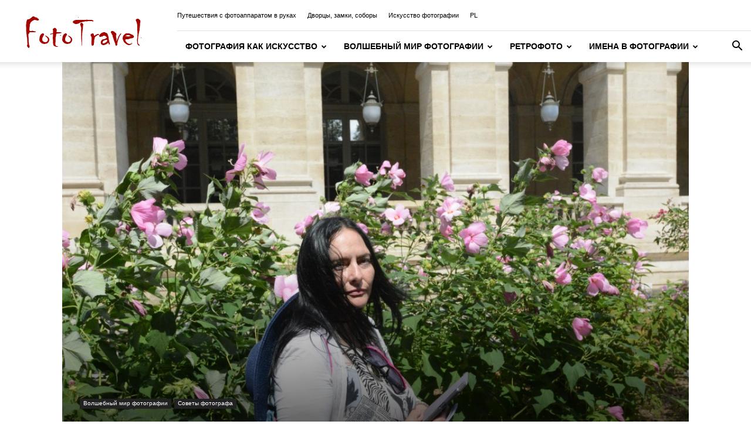

--- FILE ---
content_type: text/html; charset=UTF-8
request_url: https://fototravel.eu/photoart/vinetirovanie/
body_size: 26008
content:
<!doctype html >
<!--[if IE 8]>    <html class="ie8" lang="en"> <![endif]-->
<!--[if IE 9]>    <html class="ie9" lang="en"> <![endif]-->
<!--[if gt IE 8]><!--> <html lang="ru-RU"> <!--<![endif]-->
<head>
    <title>ВИНЬЕТИРОВАНИЕ &#8226; Искусство фотографии</title>
    <meta charset="UTF-8" />
    <meta name="viewport" content="width=device-width, initial-scale=1.0">
    <link rel="pingback" href="https://fototravel.eu/photoart/xmlrpc.php" />
    <meta name='robots' content='index, follow, max-image-preview:large, max-snippet:-1, max-video-preview:-1' />
<link rel="icon" type="image/png" href="https://fototravel.eu/wp-content/uploads/2024/12/cropped-favicon.png">
	<!-- This site is optimized with the Yoast SEO plugin v26.7 - https://yoast.com/wordpress/plugins/seo/ -->
	<meta name="description" content="Виньетирование - техника, которая ассоциируется со старинными фотографическими портретами; заключается в постепенном затухании цветов к краям изображения." />
	<link rel="canonical" href="https://fototravel.eu/photoart/vinetirovanie/" />
	<meta property="og:locale" content="ru_RU" />
	<meta property="og:type" content="article" />
	<meta property="og:title" content="ВИНЬЕТИРОВАНИЕ &#8226; Искусство фотографии" />
	<meta property="og:description" content="Виньетирование - техника, которая ассоциируется со старинными фотографическими портретами; заключается в постепенном затухании цветов к краям изображения." />
	<meta property="og:url" content="https://fototravel.eu/photoart/vinetirovanie/" />
	<meta property="og:site_name" content="Искусство фотографии" />
	<meta property="article:published_time" content="2012-02-16T20:32:39+00:00" />
	<meta property="article:modified_time" content="2022-12-21T11:31:30+00:00" />
	<meta property="og:image" content="https://fototravel.eu/photoart/wp-content/uploads/sites/5/2012/02/t_ass_2395.jpg" />
	<meta property="og:image:width" content="1000" />
	<meta property="og:image:height" content="667" />
	<meta property="og:image:type" content="image/jpeg" />
	<meta name="author" content="FotoMan" />
	<meta name="twitter:card" content="summary_large_image" />
	<meta name="twitter:label1" content="Написано автором" />
	<meta name="twitter:data1" content="FotoMan" />
	<meta name="twitter:label2" content="Примерное время для чтения" />
	<meta name="twitter:data2" content="1 минута" />
	<script type="application/ld+json" class="yoast-schema-graph">{"@context":"https://schema.org","@graph":[{"@type":"Article","@id":"https://fototravel.eu/photoart/vinetirovanie/#article","isPartOf":{"@id":"https://fototravel.eu/photoart/vinetirovanie/"},"author":{"name":"FotoMan","@id":"https://fototravel.eu/photoart/#/schema/person/d0449a8daf96f41f6b5c23850de52be1"},"headline":"ВИНЬЕТИРОВАНИЕ","datePublished":"2012-02-16T20:32:39+00:00","dateModified":"2022-12-21T11:31:30+00:00","mainEntityOfPage":{"@id":"https://fototravel.eu/photoart/vinetirovanie/"},"wordCount":135,"commentCount":0,"image":{"@id":"https://fototravel.eu/photoart/vinetirovanie/#primaryimage"},"thumbnailUrl":"https://fototravel.eu/photoart/wp-content/uploads/sites/5/2012/02/t_ass_2395.jpg","keywords":["Photo","портрет","портфолио","фото","фотограф","фотографии","фотография"],"articleSection":["Советы фотографа"],"inLanguage":"ru-RU","potentialAction":[{"@type":"CommentAction","name":"Comment","target":["https://fototravel.eu/photoart/vinetirovanie/#respond"]}]},{"@type":"WebPage","@id":"https://fototravel.eu/photoart/vinetirovanie/","url":"https://fototravel.eu/photoart/vinetirovanie/","name":"ВИНЬЕТИРОВАНИЕ &#8226; Искусство фотографии","isPartOf":{"@id":"https://fototravel.eu/photoart/#website"},"primaryImageOfPage":{"@id":"https://fototravel.eu/photoart/vinetirovanie/#primaryimage"},"image":{"@id":"https://fototravel.eu/photoart/vinetirovanie/#primaryimage"},"thumbnailUrl":"https://fototravel.eu/photoart/wp-content/uploads/sites/5/2012/02/t_ass_2395.jpg","datePublished":"2012-02-16T20:32:39+00:00","dateModified":"2022-12-21T11:31:30+00:00","author":{"@id":"https://fototravel.eu/photoart/#/schema/person/d0449a8daf96f41f6b5c23850de52be1"},"description":"Виньетирование - техника, которая ассоциируется со старинными фотографическими портретами; заключается в постепенном затухании цветов к краям изображения.","inLanguage":"ru-RU","potentialAction":[{"@type":"ReadAction","target":["https://fototravel.eu/photoart/vinetirovanie/"]}]},{"@type":"ImageObject","inLanguage":"ru-RU","@id":"https://fototravel.eu/photoart/vinetirovanie/#primaryimage","url":"https://fototravel.eu/photoart/wp-content/uploads/sites/5/2012/02/t_ass_2395.jpg","contentUrl":"https://fototravel.eu/photoart/wp-content/uploads/sites/5/2012/02/t_ass_2395.jpg","width":1000,"height":667},{"@type":"WebSite","@id":"https://fototravel.eu/photoart/#website","url":"https://fototravel.eu/photoart/","name":"Искусство фотографии","description":"Сайт фотографа Андрея Сергеева","potentialAction":[{"@type":"SearchAction","target":{"@type":"EntryPoint","urlTemplate":"https://fototravel.eu/photoart/?s={search_term_string}"},"query-input":{"@type":"PropertyValueSpecification","valueRequired":true,"valueName":"search_term_string"}}],"inLanguage":"ru-RU"},{"@type":"Person","@id":"https://fototravel.eu/photoart/#/schema/person/d0449a8daf96f41f6b5c23850de52be1","name":"FotoMan","image":{"@type":"ImageObject","inLanguage":"ru-RU","@id":"https://fototravel.eu/photoart/#/schema/person/image/","url":"https://fototravel.eu/wp-content/uploads/2024/02/cropped-unnamed-96x96.jpg","contentUrl":"https://fototravel.eu/wp-content/uploads/2024/02/cropped-unnamed-96x96.jpg","caption":"FotoMan"},"url":"https://fototravel.eu/photoart/author/fotoman/"}]}</script>
	<!-- / Yoast SEO plugin. -->


<link rel="alternate" type="application/rss+xml" title="Искусство фотографии &raquo; Лента" href="https://fototravel.eu/photoart/feed/" />
<link rel="alternate" type="application/rss+xml" title="Искусство фотографии &raquo; Лента комментариев" href="https://fototravel.eu/photoart/comments/feed/" />
<link rel="alternate" type="application/rss+xml" title="Искусство фотографии &raquo; Лента комментариев к &laquo;ВИНЬЕТИРОВАНИЕ&raquo;" href="https://fototravel.eu/photoart/vinetirovanie/feed/" />
<link rel="alternate" title="oEmbed (JSON)" type="application/json+oembed" href="https://fototravel.eu/photoart/wp-json/oembed/1.0/embed?url=https%3A%2F%2Ffototravel.eu%2Fphotoart%2Fvinetirovanie%2F" />
<link rel="alternate" title="oEmbed (XML)" type="text/xml+oembed" href="https://fototravel.eu/photoart/wp-json/oembed/1.0/embed?url=https%3A%2F%2Ffototravel.eu%2Fphotoart%2Fvinetirovanie%2F&#038;format=xml" />
<style id='wp-img-auto-sizes-contain-inline-css' type='text/css'>
img:is([sizes=auto i],[sizes^="auto," i]){contain-intrinsic-size:3000px 1500px}
/*# sourceURL=wp-img-auto-sizes-contain-inline-css */
</style>
<link rel='stylesheet' id='dashicons-css' href='https://fototravel.eu/photoart/wp-includes/css/dashicons.min.css?ver=6.9' type='text/css' media='all' />
<link rel='stylesheet' id='post-views-counter-frontend-css' href='https://fototravel.eu/photoart/wp-content/plugins/post-views-counter/css/frontend.css?ver=1.7.0' type='text/css' media='all' />
<style id='wp-emoji-styles-inline-css' type='text/css'>

	img.wp-smiley, img.emoji {
		display: inline !important;
		border: none !important;
		box-shadow: none !important;
		height: 1em !important;
		width: 1em !important;
		margin: 0 0.07em !important;
		vertical-align: -0.1em !important;
		background: none !important;
		padding: 0 !important;
	}
/*# sourceURL=wp-emoji-styles-inline-css */
</style>
<style id='wp-block-library-inline-css' type='text/css'>
:root{--wp-block-synced-color:#7a00df;--wp-block-synced-color--rgb:122,0,223;--wp-bound-block-color:var(--wp-block-synced-color);--wp-editor-canvas-background:#ddd;--wp-admin-theme-color:#007cba;--wp-admin-theme-color--rgb:0,124,186;--wp-admin-theme-color-darker-10:#006ba1;--wp-admin-theme-color-darker-10--rgb:0,107,160.5;--wp-admin-theme-color-darker-20:#005a87;--wp-admin-theme-color-darker-20--rgb:0,90,135;--wp-admin-border-width-focus:2px}@media (min-resolution:192dpi){:root{--wp-admin-border-width-focus:1.5px}}.wp-element-button{cursor:pointer}:root .has-very-light-gray-background-color{background-color:#eee}:root .has-very-dark-gray-background-color{background-color:#313131}:root .has-very-light-gray-color{color:#eee}:root .has-very-dark-gray-color{color:#313131}:root .has-vivid-green-cyan-to-vivid-cyan-blue-gradient-background{background:linear-gradient(135deg,#00d084,#0693e3)}:root .has-purple-crush-gradient-background{background:linear-gradient(135deg,#34e2e4,#4721fb 50%,#ab1dfe)}:root .has-hazy-dawn-gradient-background{background:linear-gradient(135deg,#faaca8,#dad0ec)}:root .has-subdued-olive-gradient-background{background:linear-gradient(135deg,#fafae1,#67a671)}:root .has-atomic-cream-gradient-background{background:linear-gradient(135deg,#fdd79a,#004a59)}:root .has-nightshade-gradient-background{background:linear-gradient(135deg,#330968,#31cdcf)}:root .has-midnight-gradient-background{background:linear-gradient(135deg,#020381,#2874fc)}:root{--wp--preset--font-size--normal:16px;--wp--preset--font-size--huge:42px}.has-regular-font-size{font-size:1em}.has-larger-font-size{font-size:2.625em}.has-normal-font-size{font-size:var(--wp--preset--font-size--normal)}.has-huge-font-size{font-size:var(--wp--preset--font-size--huge)}.has-text-align-center{text-align:center}.has-text-align-left{text-align:left}.has-text-align-right{text-align:right}.has-fit-text{white-space:nowrap!important}#end-resizable-editor-section{display:none}.aligncenter{clear:both}.items-justified-left{justify-content:flex-start}.items-justified-center{justify-content:center}.items-justified-right{justify-content:flex-end}.items-justified-space-between{justify-content:space-between}.screen-reader-text{border:0;clip-path:inset(50%);height:1px;margin:-1px;overflow:hidden;padding:0;position:absolute;width:1px;word-wrap:normal!important}.screen-reader-text:focus{background-color:#ddd;clip-path:none;color:#444;display:block;font-size:1em;height:auto;left:5px;line-height:normal;padding:15px 23px 14px;text-decoration:none;top:5px;width:auto;z-index:100000}html :where(.has-border-color){border-style:solid}html :where([style*=border-top-color]){border-top-style:solid}html :where([style*=border-right-color]){border-right-style:solid}html :where([style*=border-bottom-color]){border-bottom-style:solid}html :where([style*=border-left-color]){border-left-style:solid}html :where([style*=border-width]){border-style:solid}html :where([style*=border-top-width]){border-top-style:solid}html :where([style*=border-right-width]){border-right-style:solid}html :where([style*=border-bottom-width]){border-bottom-style:solid}html :where([style*=border-left-width]){border-left-style:solid}html :where(img[class*=wp-image-]){height:auto;max-width:100%}:where(figure){margin:0 0 1em}html :where(.is-position-sticky){--wp-admin--admin-bar--position-offset:var(--wp-admin--admin-bar--height,0px)}@media screen and (max-width:600px){html :where(.is-position-sticky){--wp-admin--admin-bar--position-offset:0px}}

/*# sourceURL=wp-block-library-inline-css */
</style><style id='global-styles-inline-css' type='text/css'>
:root{--wp--preset--aspect-ratio--square: 1;--wp--preset--aspect-ratio--4-3: 4/3;--wp--preset--aspect-ratio--3-4: 3/4;--wp--preset--aspect-ratio--3-2: 3/2;--wp--preset--aspect-ratio--2-3: 2/3;--wp--preset--aspect-ratio--16-9: 16/9;--wp--preset--aspect-ratio--9-16: 9/16;--wp--preset--color--black: #000000;--wp--preset--color--cyan-bluish-gray: #abb8c3;--wp--preset--color--white: #ffffff;--wp--preset--color--pale-pink: #f78da7;--wp--preset--color--vivid-red: #cf2e2e;--wp--preset--color--luminous-vivid-orange: #ff6900;--wp--preset--color--luminous-vivid-amber: #fcb900;--wp--preset--color--light-green-cyan: #7bdcb5;--wp--preset--color--vivid-green-cyan: #00d084;--wp--preset--color--pale-cyan-blue: #8ed1fc;--wp--preset--color--vivid-cyan-blue: #0693e3;--wp--preset--color--vivid-purple: #9b51e0;--wp--preset--gradient--vivid-cyan-blue-to-vivid-purple: linear-gradient(135deg,rgb(6,147,227) 0%,rgb(155,81,224) 100%);--wp--preset--gradient--light-green-cyan-to-vivid-green-cyan: linear-gradient(135deg,rgb(122,220,180) 0%,rgb(0,208,130) 100%);--wp--preset--gradient--luminous-vivid-amber-to-luminous-vivid-orange: linear-gradient(135deg,rgb(252,185,0) 0%,rgb(255,105,0) 100%);--wp--preset--gradient--luminous-vivid-orange-to-vivid-red: linear-gradient(135deg,rgb(255,105,0) 0%,rgb(207,46,46) 100%);--wp--preset--gradient--very-light-gray-to-cyan-bluish-gray: linear-gradient(135deg,rgb(238,238,238) 0%,rgb(169,184,195) 100%);--wp--preset--gradient--cool-to-warm-spectrum: linear-gradient(135deg,rgb(74,234,220) 0%,rgb(151,120,209) 20%,rgb(207,42,186) 40%,rgb(238,44,130) 60%,rgb(251,105,98) 80%,rgb(254,248,76) 100%);--wp--preset--gradient--blush-light-purple: linear-gradient(135deg,rgb(255,206,236) 0%,rgb(152,150,240) 100%);--wp--preset--gradient--blush-bordeaux: linear-gradient(135deg,rgb(254,205,165) 0%,rgb(254,45,45) 50%,rgb(107,0,62) 100%);--wp--preset--gradient--luminous-dusk: linear-gradient(135deg,rgb(255,203,112) 0%,rgb(199,81,192) 50%,rgb(65,88,208) 100%);--wp--preset--gradient--pale-ocean: linear-gradient(135deg,rgb(255,245,203) 0%,rgb(182,227,212) 50%,rgb(51,167,181) 100%);--wp--preset--gradient--electric-grass: linear-gradient(135deg,rgb(202,248,128) 0%,rgb(113,206,126) 100%);--wp--preset--gradient--midnight: linear-gradient(135deg,rgb(2,3,129) 0%,rgb(40,116,252) 100%);--wp--preset--font-size--small: 11px;--wp--preset--font-size--medium: 20px;--wp--preset--font-size--large: 32px;--wp--preset--font-size--x-large: 42px;--wp--preset--font-size--regular: 15px;--wp--preset--font-size--larger: 50px;--wp--preset--spacing--20: 0.44rem;--wp--preset--spacing--30: 0.67rem;--wp--preset--spacing--40: 1rem;--wp--preset--spacing--50: 1.5rem;--wp--preset--spacing--60: 2.25rem;--wp--preset--spacing--70: 3.38rem;--wp--preset--spacing--80: 5.06rem;--wp--preset--shadow--natural: 6px 6px 9px rgba(0, 0, 0, 0.2);--wp--preset--shadow--deep: 12px 12px 50px rgba(0, 0, 0, 0.4);--wp--preset--shadow--sharp: 6px 6px 0px rgba(0, 0, 0, 0.2);--wp--preset--shadow--outlined: 6px 6px 0px -3px rgb(255, 255, 255), 6px 6px rgb(0, 0, 0);--wp--preset--shadow--crisp: 6px 6px 0px rgb(0, 0, 0);}:where(.is-layout-flex){gap: 0.5em;}:where(.is-layout-grid){gap: 0.5em;}body .is-layout-flex{display: flex;}.is-layout-flex{flex-wrap: wrap;align-items: center;}.is-layout-flex > :is(*, div){margin: 0;}body .is-layout-grid{display: grid;}.is-layout-grid > :is(*, div){margin: 0;}:where(.wp-block-columns.is-layout-flex){gap: 2em;}:where(.wp-block-columns.is-layout-grid){gap: 2em;}:where(.wp-block-post-template.is-layout-flex){gap: 1.25em;}:where(.wp-block-post-template.is-layout-grid){gap: 1.25em;}.has-black-color{color: var(--wp--preset--color--black) !important;}.has-cyan-bluish-gray-color{color: var(--wp--preset--color--cyan-bluish-gray) !important;}.has-white-color{color: var(--wp--preset--color--white) !important;}.has-pale-pink-color{color: var(--wp--preset--color--pale-pink) !important;}.has-vivid-red-color{color: var(--wp--preset--color--vivid-red) !important;}.has-luminous-vivid-orange-color{color: var(--wp--preset--color--luminous-vivid-orange) !important;}.has-luminous-vivid-amber-color{color: var(--wp--preset--color--luminous-vivid-amber) !important;}.has-light-green-cyan-color{color: var(--wp--preset--color--light-green-cyan) !important;}.has-vivid-green-cyan-color{color: var(--wp--preset--color--vivid-green-cyan) !important;}.has-pale-cyan-blue-color{color: var(--wp--preset--color--pale-cyan-blue) !important;}.has-vivid-cyan-blue-color{color: var(--wp--preset--color--vivid-cyan-blue) !important;}.has-vivid-purple-color{color: var(--wp--preset--color--vivid-purple) !important;}.has-black-background-color{background-color: var(--wp--preset--color--black) !important;}.has-cyan-bluish-gray-background-color{background-color: var(--wp--preset--color--cyan-bluish-gray) !important;}.has-white-background-color{background-color: var(--wp--preset--color--white) !important;}.has-pale-pink-background-color{background-color: var(--wp--preset--color--pale-pink) !important;}.has-vivid-red-background-color{background-color: var(--wp--preset--color--vivid-red) !important;}.has-luminous-vivid-orange-background-color{background-color: var(--wp--preset--color--luminous-vivid-orange) !important;}.has-luminous-vivid-amber-background-color{background-color: var(--wp--preset--color--luminous-vivid-amber) !important;}.has-light-green-cyan-background-color{background-color: var(--wp--preset--color--light-green-cyan) !important;}.has-vivid-green-cyan-background-color{background-color: var(--wp--preset--color--vivid-green-cyan) !important;}.has-pale-cyan-blue-background-color{background-color: var(--wp--preset--color--pale-cyan-blue) !important;}.has-vivid-cyan-blue-background-color{background-color: var(--wp--preset--color--vivid-cyan-blue) !important;}.has-vivid-purple-background-color{background-color: var(--wp--preset--color--vivid-purple) !important;}.has-black-border-color{border-color: var(--wp--preset--color--black) !important;}.has-cyan-bluish-gray-border-color{border-color: var(--wp--preset--color--cyan-bluish-gray) !important;}.has-white-border-color{border-color: var(--wp--preset--color--white) !important;}.has-pale-pink-border-color{border-color: var(--wp--preset--color--pale-pink) !important;}.has-vivid-red-border-color{border-color: var(--wp--preset--color--vivid-red) !important;}.has-luminous-vivid-orange-border-color{border-color: var(--wp--preset--color--luminous-vivid-orange) !important;}.has-luminous-vivid-amber-border-color{border-color: var(--wp--preset--color--luminous-vivid-amber) !important;}.has-light-green-cyan-border-color{border-color: var(--wp--preset--color--light-green-cyan) !important;}.has-vivid-green-cyan-border-color{border-color: var(--wp--preset--color--vivid-green-cyan) !important;}.has-pale-cyan-blue-border-color{border-color: var(--wp--preset--color--pale-cyan-blue) !important;}.has-vivid-cyan-blue-border-color{border-color: var(--wp--preset--color--vivid-cyan-blue) !important;}.has-vivid-purple-border-color{border-color: var(--wp--preset--color--vivid-purple) !important;}.has-vivid-cyan-blue-to-vivid-purple-gradient-background{background: var(--wp--preset--gradient--vivid-cyan-blue-to-vivid-purple) !important;}.has-light-green-cyan-to-vivid-green-cyan-gradient-background{background: var(--wp--preset--gradient--light-green-cyan-to-vivid-green-cyan) !important;}.has-luminous-vivid-amber-to-luminous-vivid-orange-gradient-background{background: var(--wp--preset--gradient--luminous-vivid-amber-to-luminous-vivid-orange) !important;}.has-luminous-vivid-orange-to-vivid-red-gradient-background{background: var(--wp--preset--gradient--luminous-vivid-orange-to-vivid-red) !important;}.has-very-light-gray-to-cyan-bluish-gray-gradient-background{background: var(--wp--preset--gradient--very-light-gray-to-cyan-bluish-gray) !important;}.has-cool-to-warm-spectrum-gradient-background{background: var(--wp--preset--gradient--cool-to-warm-spectrum) !important;}.has-blush-light-purple-gradient-background{background: var(--wp--preset--gradient--blush-light-purple) !important;}.has-blush-bordeaux-gradient-background{background: var(--wp--preset--gradient--blush-bordeaux) !important;}.has-luminous-dusk-gradient-background{background: var(--wp--preset--gradient--luminous-dusk) !important;}.has-pale-ocean-gradient-background{background: var(--wp--preset--gradient--pale-ocean) !important;}.has-electric-grass-gradient-background{background: var(--wp--preset--gradient--electric-grass) !important;}.has-midnight-gradient-background{background: var(--wp--preset--gradient--midnight) !important;}.has-small-font-size{font-size: var(--wp--preset--font-size--small) !important;}.has-medium-font-size{font-size: var(--wp--preset--font-size--medium) !important;}.has-large-font-size{font-size: var(--wp--preset--font-size--large) !important;}.has-x-large-font-size{font-size: var(--wp--preset--font-size--x-large) !important;}
/*# sourceURL=global-styles-inline-css */
</style>

<style id='classic-theme-styles-inline-css' type='text/css'>
/*! This file is auto-generated */
.wp-block-button__link{color:#fff;background-color:#32373c;border-radius:9999px;box-shadow:none;text-decoration:none;padding:calc(.667em + 2px) calc(1.333em + 2px);font-size:1.125em}.wp-block-file__button{background:#32373c;color:#fff;text-decoration:none}
/*# sourceURL=/wp-includes/css/classic-themes.min.css */
</style>
<link rel='stylesheet' id='td-plugin-multi-purpose-css' href='https://fototravel.eu/photoart/wp-content/plugins/td-composer/td-multi-purpose/style.css?ver=9c5a7338c90cbd82cb580e34cffb127f' type='text/css' media='all' />
<link rel='stylesheet' id='td-theme-css' href='https://fototravel.eu/photoart/wp-content/themes/Newspaper/style.css?ver=12.7.4' type='text/css' media='all' />
<style id='td-theme-inline-css' type='text/css'>@media (max-width:767px){.td-header-desktop-wrap{display:none}}@media (min-width:767px){.td-header-mobile-wrap{display:none}}</style>
<link rel='stylesheet' id='td-legacy-framework-front-style-css' href='https://fototravel.eu/photoart/wp-content/plugins/td-composer/legacy/Newspaper/assets/css/td_legacy_main.css?ver=9c5a7338c90cbd82cb580e34cffb127f' type='text/css' media='all' />
<link rel='stylesheet' id='td-standard-pack-framework-front-style-css' href='https://fototravel.eu/photoart/wp-content/plugins/td-standard-pack/Newspaper/assets/css/td_standard_pack_main.css?ver=1314111a2e147bac488ccdd97e4704ff' type='text/css' media='all' />
<script type="text/javascript" src="https://fototravel.eu/photoart/wp-includes/js/jquery/jquery.min.js?ver=3.7.1" id="jquery-core-js"></script>
<script type="text/javascript" src="https://fototravel.eu/photoart/wp-includes/js/jquery/jquery-migrate.min.js?ver=3.4.1" id="jquery-migrate-js"></script>
<link rel="https://api.w.org/" href="https://fototravel.eu/photoart/wp-json/" /><link rel="alternate" title="JSON" type="application/json" href="https://fototravel.eu/photoart/wp-json/wp/v2/posts/6653" /><link rel="EditURI" type="application/rsd+xml" title="RSD" href="https://fototravel.eu/photoart/xmlrpc.php?rsd" />
<meta name="generator" content="WordPress 6.9" />
<link rel='shortlink' href='https://fototravel.eu/photoart/?p=6653' />

<!-- JS generated by theme -->

<script type="text/javascript" id="td-generated-header-js">
    
    

	    var tdBlocksArray = []; //here we store all the items for the current page

	    // td_block class - each ajax block uses a object of this class for requests
	    function tdBlock() {
		    this.id = '';
		    this.block_type = 1; //block type id (1-234 etc)
		    this.atts = '';
		    this.td_column_number = '';
		    this.td_current_page = 1; //
		    this.post_count = 0; //from wp
		    this.found_posts = 0; //from wp
		    this.max_num_pages = 0; //from wp
		    this.td_filter_value = ''; //current live filter value
		    this.is_ajax_running = false;
		    this.td_user_action = ''; // load more or infinite loader (used by the animation)
		    this.header_color = '';
		    this.ajax_pagination_infinite_stop = ''; //show load more at page x
	    }

        // td_js_generator - mini detector
        ( function () {
            var htmlTag = document.getElementsByTagName("html")[0];

	        if ( navigator.userAgent.indexOf("MSIE 10.0") > -1 ) {
                htmlTag.className += ' ie10';
            }

            if ( !!navigator.userAgent.match(/Trident.*rv\:11\./) ) {
                htmlTag.className += ' ie11';
            }

	        if ( navigator.userAgent.indexOf("Edge") > -1 ) {
                htmlTag.className += ' ieEdge';
            }

            if ( /(iPad|iPhone|iPod)/g.test(navigator.userAgent) ) {
                htmlTag.className += ' td-md-is-ios';
            }

            var user_agent = navigator.userAgent.toLowerCase();
            if ( user_agent.indexOf("android") > -1 ) {
                htmlTag.className += ' td-md-is-android';
            }

            if ( -1 !== navigator.userAgent.indexOf('Mac OS X')  ) {
                htmlTag.className += ' td-md-is-os-x';
            }

            if ( /chrom(e|ium)/.test(navigator.userAgent.toLowerCase()) ) {
               htmlTag.className += ' td-md-is-chrome';
            }

            if ( -1 !== navigator.userAgent.indexOf('Firefox') ) {
                htmlTag.className += ' td-md-is-firefox';
            }

            if ( -1 !== navigator.userAgent.indexOf('Safari') && -1 === navigator.userAgent.indexOf('Chrome') ) {
                htmlTag.className += ' td-md-is-safari';
            }

            if( -1 !== navigator.userAgent.indexOf('IEMobile') ){
                htmlTag.className += ' td-md-is-iemobile';
            }

        })();

        var tdLocalCache = {};

        ( function () {
            "use strict";

            tdLocalCache = {
                data: {},
                remove: function (resource_id) {
                    delete tdLocalCache.data[resource_id];
                },
                exist: function (resource_id) {
                    return tdLocalCache.data.hasOwnProperty(resource_id) && tdLocalCache.data[resource_id] !== null;
                },
                get: function (resource_id) {
                    return tdLocalCache.data[resource_id];
                },
                set: function (resource_id, cachedData) {
                    tdLocalCache.remove(resource_id);
                    tdLocalCache.data[resource_id] = cachedData;
                }
            };
        })();

    
    
var td_viewport_interval_list=[{"limitBottom":767,"sidebarWidth":228},{"limitBottom":1018,"sidebarWidth":300},{"limitBottom":1140,"sidebarWidth":324}];
var tds_general_modal_image="yes";
var tdc_is_installed="yes";
var tdc_domain_active=false;
var td_ajax_url="https:\/\/fototravel.eu\/photoart\/wp-admin\/admin-ajax.php?td_theme_name=Newspaper&v=12.7.4";
var td_get_template_directory_uri="https:\/\/fototravel.eu\/photoart\/wp-content\/plugins\/td-composer\/legacy\/common";
var tds_snap_menu="snap";
var tds_logo_on_sticky="show_header_logo";
var tds_header_style="8";
var td_please_wait="\u041f\u043e\u0436\u0430\u043b\u0443\u0439\u0441\u0442\u0430, \u043f\u043e\u0434\u043e\u0436\u0434\u0438\u0442\u0435...";
var td_email_user_pass_incorrect="\u041d\u0435\u0432\u0435\u0440\u043d\u043e\u0435 \u0438\u043c\u044f \u043f\u043e\u043b\u044c\u0437\u043e\u0432\u0430\u0442\u0435\u043b\u044f \u0438\u043b\u0438 \u043f\u0430\u0440\u043e\u043b\u044c!";
var td_email_user_incorrect="\u041d\u0435\u0432\u0435\u0440\u043d\u044b\u0439 \u0430\u0434\u0440\u0435\u0441 \u044d\u043b\u0435\u043a\u0442\u0440\u043e\u043d\u043d\u043e\u0439 \u043f\u043e\u0447\u0442\u044b \u0438\u043b\u0438 \u043f\u0430\u0440\u043e\u043b\u044c!";
var td_email_incorrect="\u041d\u0435\u0432\u0435\u0440\u043d\u044b\u0439 \u0430\u0434\u0440\u0435\u0441 \u044d\u043b\u0435\u043a\u0442\u0440\u043e\u043d\u043d\u043e\u0439 \u043f\u043e\u0447\u0442\u044b!";
var td_user_incorrect="Username incorrect!";
var td_email_user_empty="Email or username empty!";
var td_pass_empty="Pass empty!";
var td_pass_pattern_incorrect="Invalid Pass Pattern!";
var td_retype_pass_incorrect="Retyped Pass incorrect!";
var tds_more_articles_on_post_enable="";
var tds_more_articles_on_post_time_to_wait="";
var tds_more_articles_on_post_pages_distance_from_top=0;
var tds_captcha="";
var tds_theme_color_site_wide="#4db2ec";
var tds_smart_sidebar="enabled";
var tdThemeName="Newspaper";
var tdThemeNameWl="Newspaper";
var td_magnific_popup_translation_tPrev="\u041f\u0440\u0435\u0434\u044b\u0434\u0443\u0449\u0438\u0439 (\u041a\u043d\u043e\u043f\u043a\u0430 \u0432\u043b\u0435\u0432\u043e)";
var td_magnific_popup_translation_tNext="\u0421\u043b\u0435\u0434\u0443\u044e\u0449\u0438\u0439 (\u041a\u043d\u043e\u043f\u043a\u0430 \u0432\u043f\u0440\u0430\u0432\u043e)";
var td_magnific_popup_translation_tCounter="%curr% \u0438\u0437 %total%";
var td_magnific_popup_translation_ajax_tError="\u0421\u043e\u0434\u0435\u0440\u0436\u0438\u043c\u043e\u0435 %url% \u043d\u0435 \u043c\u043e\u0436\u0435\u0442 \u0431\u044b\u0442\u044c \u0437\u0430\u0433\u0440\u0443\u0436\u0435\u043d\u043e.";
var td_magnific_popup_translation_image_tError="\u0418\u0437\u043e\u0431\u0440\u0430\u0436\u0435\u043d\u0438\u0435 #%curr% \u043d\u0435 \u0443\u0434\u0430\u043b\u043e\u0441\u044c \u0437\u0430\u0433\u0440\u0443\u0437\u0438\u0442\u044c.";
var tdBlockNonce="a34063442a";
var tdMobileMenu="enabled";
var tdMobileSearch="enabled";
var tdDateNamesI18n={"month_names":["\u042f\u043d\u0432\u0430\u0440\u044c","\u0424\u0435\u0432\u0440\u0430\u043b\u044c","\u041c\u0430\u0440\u0442","\u0410\u043f\u0440\u0435\u043b\u044c","\u041c\u0430\u0439","\u0418\u044e\u043d\u044c","\u0418\u044e\u043b\u044c","\u0410\u0432\u0433\u0443\u0441\u0442","\u0421\u0435\u043d\u0442\u044f\u0431\u0440\u044c","\u041e\u043a\u0442\u044f\u0431\u0440\u044c","\u041d\u043e\u044f\u0431\u0440\u044c","\u0414\u0435\u043a\u0430\u0431\u0440\u044c"],"month_names_short":["\u042f\u043d\u0432","\u0424\u0435\u0432","\u041c\u0430\u0440","\u0410\u043f\u0440","\u041c\u0430\u0439","\u0418\u044e\u043d","\u0418\u044e\u043b","\u0410\u0432\u0433","\u0421\u0435\u043d","\u041e\u043a\u0442","\u041d\u043e\u044f","\u0414\u0435\u043a"],"day_names":["\u0412\u043e\u0441\u043a\u0440\u0435\u0441\u0435\u043d\u044c\u0435","\u041f\u043e\u043d\u0435\u0434\u0435\u043b\u044c\u043d\u0438\u043a","\u0412\u0442\u043e\u0440\u043d\u0438\u043a","\u0421\u0440\u0435\u0434\u0430","\u0427\u0435\u0442\u0432\u0435\u0440\u0433","\u041f\u044f\u0442\u043d\u0438\u0446\u0430","\u0421\u0443\u0431\u0431\u043e\u0442\u0430"],"day_names_short":["\u0412\u0441","\u041f\u043d","\u0412\u0442","\u0421\u0440","\u0427\u0442","\u041f\u0442","\u0421\u0431"]};
var tdb_modal_confirm="\u0441\u043e\u0445\u0440\u0430\u043d\u044f\u0442\u044c";
var tdb_modal_cancel="\u043e\u0442\u043c\u0435\u043d\u0430";
var tdb_modal_confirm_alt="\u0434\u0430";
var tdb_modal_cancel_alt="\u043d\u0435\u0442";
var td_deploy_mode="deploy";
var td_ad_background_click_link="";
var td_ad_background_click_target="";
</script>


<!-- Header style compiled by theme -->

<style>.td_module_wrap .td-image-wrap:before{content:'';position:absolute;top:0;left:0;width:100%;height:100%;background-image:url(https://fototravel.eu/wp-content/uploads/2019/08/chateau-de-chambord-5.jpg);background-repeat:no-repeat;background-size:cover;background-position:center;z-index:-1}.sf-menu ul .menu-item a{font-size:14px}:root{--td_excl_label:'ЭКСКЛЮЗИВНЫЙ'}.sf-menu ul .td-menu-item a{font-size:14px}.td-footer-wrapper,.td-footer-wrapper .td_block_template_7 .td-block-title>*,.td-footer-wrapper .td_block_template_17 .td-block-title,.td-footer-wrapper .td-block-title-wrap .td-wrapper-pulldown-filter{background-color:rgba(237,237,237,0.8)}.td-footer-wrapper,.td-footer-wrapper a,.td-footer-wrapper .block-title a,.td-footer-wrapper .block-title span,.td-footer-wrapper .block-title label,.td-footer-wrapper .td-excerpt,.td-footer-wrapper .td-post-author-name span,.td-footer-wrapper .td-post-date,.td-footer-wrapper .td-social-style3 .td_social_type a,.td-footer-wrapper .td-social-style3,.td-footer-wrapper .td-social-style4 .td_social_type a,.td-footer-wrapper .td-social-style4,.td-footer-wrapper .td-social-style9,.td-footer-wrapper .td-social-style10,.td-footer-wrapper .td-social-style2 .td_social_type a,.td-footer-wrapper .td-social-style8 .td_social_type a,.td-footer-wrapper .td-social-style2 .td_social_type,.td-footer-wrapper .td-social-style8 .td_social_type,.td-footer-template-13 .td-social-name,.td-footer-wrapper .td_block_template_7 .td-block-title>*{color:#000000}.td-footer-wrapper .widget_calendar th,.td-footer-wrapper .widget_calendar td,.td-footer-wrapper .td-social-style2 .td_social_type .td-social-box,.td-footer-wrapper .td-social-style8 .td_social_type .td-social-box,.td-social-style-2 .td-icon-font:after{border-color:#000000}.td-footer-wrapper .td-module-comments a,.td-footer-wrapper .td-post-category,.td-footer-wrapper .td-slide-meta .td-post-author-name span,.td-footer-wrapper .td-slide-meta .td-post-date{color:#fff}.td-footer-bottom-full .td-container::before{background-color:rgba(0,0,0,0.1)}.td-footer-wrapper .footer-social-wrap .td-icon-font{color:#000000}.td-footer-wrapper .footer-social-wrap i.td-icon-font:hover{color:#000000}.td-footer-wrapper .block-title>span,.td-footer-wrapper .block-title>a,.td-footer-wrapper .widgettitle,.td-theme-wrap .td-footer-wrapper .td-container .td-block-title>*,.td-theme-wrap .td-footer-wrapper .td_block_template_6 .td-block-title:before{color:#000000}.td_module_wrap .td-image-wrap:before{content:'';position:absolute;top:0;left:0;width:100%;height:100%;background-image:url(https://fototravel.eu/wp-content/uploads/2019/08/chateau-de-chambord-5.jpg);background-repeat:no-repeat;background-size:cover;background-position:center;z-index:-1}.sf-menu ul .menu-item a{font-size:14px}:root{--td_excl_label:'ЭКСКЛЮЗИВНЫЙ'}.sf-menu ul .td-menu-item a{font-size:14px}.td-footer-wrapper,.td-footer-wrapper .td_block_template_7 .td-block-title>*,.td-footer-wrapper .td_block_template_17 .td-block-title,.td-footer-wrapper .td-block-title-wrap .td-wrapper-pulldown-filter{background-color:rgba(237,237,237,0.8)}.td-footer-wrapper,.td-footer-wrapper a,.td-footer-wrapper .block-title a,.td-footer-wrapper .block-title span,.td-footer-wrapper .block-title label,.td-footer-wrapper .td-excerpt,.td-footer-wrapper .td-post-author-name span,.td-footer-wrapper .td-post-date,.td-footer-wrapper .td-social-style3 .td_social_type a,.td-footer-wrapper .td-social-style3,.td-footer-wrapper .td-social-style4 .td_social_type a,.td-footer-wrapper .td-social-style4,.td-footer-wrapper .td-social-style9,.td-footer-wrapper .td-social-style10,.td-footer-wrapper .td-social-style2 .td_social_type a,.td-footer-wrapper .td-social-style8 .td_social_type a,.td-footer-wrapper .td-social-style2 .td_social_type,.td-footer-wrapper .td-social-style8 .td_social_type,.td-footer-template-13 .td-social-name,.td-footer-wrapper .td_block_template_7 .td-block-title>*{color:#000000}.td-footer-wrapper .widget_calendar th,.td-footer-wrapper .widget_calendar td,.td-footer-wrapper .td-social-style2 .td_social_type .td-social-box,.td-footer-wrapper .td-social-style8 .td_social_type .td-social-box,.td-social-style-2 .td-icon-font:after{border-color:#000000}.td-footer-wrapper .td-module-comments a,.td-footer-wrapper .td-post-category,.td-footer-wrapper .td-slide-meta .td-post-author-name span,.td-footer-wrapper .td-slide-meta .td-post-date{color:#fff}.td-footer-bottom-full .td-container::before{background-color:rgba(0,0,0,0.1)}.td-footer-wrapper .footer-social-wrap .td-icon-font{color:#000000}.td-footer-wrapper .footer-social-wrap i.td-icon-font:hover{color:#000000}.td-footer-wrapper .block-title>span,.td-footer-wrapper .block-title>a,.td-footer-wrapper .widgettitle,.td-theme-wrap .td-footer-wrapper .td-container .td-block-title>*,.td-theme-wrap .td-footer-wrapper .td_block_template_6 .td-block-title:before{color:#000000}</style>

<!-- Google tag (gtag.js) -->
<script async src="https://www.googletagmanager.com/gtag/js?id=G-RMH8S1315Y"></script>
<script>
  window.dataLayer = window.dataLayer || [];
  function gtag(){dataLayer.push(arguments);}
  gtag('js', new Date());

  gtag('config', 'G-RMH8S1315Y');
</script>


<link rel="icon" href="https://fototravel.eu/photoart/wp-content/uploads/sites/5/2024/12/cropped-favicon-32x32.png" sizes="32x32" />
<link rel="icon" href="https://fototravel.eu/photoart/wp-content/uploads/sites/5/2024/12/cropped-favicon-192x192.png" sizes="192x192" />
<link rel="apple-touch-icon" href="https://fototravel.eu/photoart/wp-content/uploads/sites/5/2024/12/cropped-favicon-180x180.png" />
<meta name="msapplication-TileImage" content="https://fototravel.eu/photoart/wp-content/uploads/sites/5/2024/12/cropped-favicon-270x270.png" />

<!-- Button style compiled by theme -->

<style></style>

	<style id="tdw-css-placeholder"></style></head>

<body class="wp-singular post-template-default single single-post postid-6653 single-format-standard wp-theme-Newspaper td-standard-pack vinetirovanie global-block-template-1 single_template_3 td-full-layout" itemscope="itemscope" itemtype="https://schema.org/WebPage">

<div class="td-scroll-up" data-style="style1"><i class="td-icon-menu-up"></i></div>
    <div class="td-menu-background" style="visibility:hidden"></div>
<div id="td-mobile-nav" style="visibility:hidden">
    <div class="td-mobile-container">
        <!-- mobile menu top section -->
        <div class="td-menu-socials-wrap">
            <!-- socials -->
            <div class="td-menu-socials">
                
        <span class="td-social-icon-wrap">
            <a target="_blank" href="https://fototraveleu.blogspot.com/" title="Blogger">
                <i class="td-icon-font td-icon-blogger"></i>
                <span style="display: none">Blogger</span>
            </a>
        </span>
        <span class="td-social-icon-wrap">
            <a target="_blank" href="https://www.facebook.com/groups/bigfototravels/" title="Facebook">
                <i class="td-icon-font td-icon-facebook"></i>
                <span style="display: none">Facebook</span>
            </a>
        </span>
        <span class="td-social-icon-wrap">
            <a target="_blank" href="https://www.pinterest.com/siergieiev/best/" title="Pinterest">
                <i class="td-icon-font td-icon-pinterest"></i>
                <span style="display: none">Pinterest</span>
            </a>
        </span>
        <span class="td-social-icon-wrap">
            <a target="_blank" href="https://www.reddit.com/user/fototravel/" title="Reddit">
                <i class="td-icon-font td-icon-reddit"></i>
                <span style="display: none">Reddit</span>
            </a>
        </span>
        <span class="td-social-icon-wrap">
            <a target="_blank" href="https://t.me/siergejew" title="Telegram">
                <i class="td-icon-font td-icon-telegram"></i>
                <span style="display: none">Telegram</span>
            </a>
        </span>
        <span class="td-social-icon-wrap">
            <a target="_blank" href="https://siergieiev.tumblr.com" title="Tumblr">
                <i class="td-icon-font td-icon-tumblr"></i>
                <span style="display: none">Tumblr</span>
            </a>
        </span>
        <span class="td-social-icon-wrap">
            <a target="_blank" href="https://twitter.com/sribno" title="Twitter">
                <i class="td-icon-font td-icon-twitter"></i>
                <span style="display: none">Twitter</span>
            </a>
        </span>
        <span class="td-social-icon-wrap">
            <a target="_blank" href="https://vk.com/clubfototraveleu" title="VKontakte">
                <i class="td-icon-font td-icon-vk"></i>
                <span style="display: none">VKontakte</span>
            </a>
        </span>
        <span class="td-social-icon-wrap">
            <a target="_blank" href="https://www.youtube.com/c/AndriiSiergieiev" title="Youtube">
                <i class="td-icon-font td-icon-youtube"></i>
                <span style="display: none">Youtube</span>
            </a>
        </span>            </div>
            <!-- close button -->
            <div class="td-mobile-close">
                <span><i class="td-icon-close-mobile"></i></span>
            </div>
        </div>

        <!-- login section -->
        
        <!-- menu section -->
        <div class="td-mobile-content">
            <div class="menu-main-menu-container"><ul id="menu-main-menu" class="td-mobile-main-menu"><li id="menu-item-73211" class="menu-item menu-item-type-taxonomy menu-item-object-category menu-item-first menu-item-73211"><a href="https://fototravel.eu/photoart/vpechatleniya/">Фотография как искусство</a></li>
<li id="menu-item-73142" class="menu-item menu-item-type-taxonomy menu-item-object-category current-post-ancestor menu-item-has-children menu-item-73142"><a href="https://fototravel.eu/photoart/volshebnyy-mir-fotografii/">Волшебный мир фотографии<i class="td-icon-menu-right td-element-after"></i></a>
<ul class="sub-menu">
	<li id="menu-item-0" class="menu-item-0"><a href="https://fototravel.eu/photoart/volshebnyy-mir-fotografii/sovety-fotografa/">Советы фотографа</a></li>
</ul>
</li>
<li id="menu-item-94" class="menu-item menu-item-type-taxonomy menu-item-object-category menu-item-has-children menu-item-94"><a href="https://fototravel.eu/photoart/retrofoto/">РетроФото<i class="td-icon-menu-right td-element-after"></i></a>
<ul class="sub-menu">
	<li class="menu-item-0"><a href="https://fototravel.eu/photoart/retrofoto/retro-fotoapparaty/">Ретро фотоаппараты</a></li>
</ul>
</li>
<li id="menu-item-73141" class="menu-item menu-item-type-taxonomy menu-item-object-category menu-item-73141"><a href="https://fototravel.eu/photoart/great_photographers/">Имена в фотографии</a></li>
</ul></div>        </div>
    </div>

    <!-- register/login section -->
    </div><div class="td-search-background" style="visibility:hidden"></div>
<div class="td-search-wrap-mob" style="visibility:hidden">
	<div class="td-drop-down-search">
		<form method="get" class="td-search-form" action="https://fototravel.eu/photoart/">
			<!-- close button -->
			<div class="td-search-close">
				<span><i class="td-icon-close-mobile"></i></span>
			</div>
			<div role="search" class="td-search-input">
				<span>Поиск</span>
				<input id="td-header-search-mob" type="text" value="" name="s" autocomplete="off" />
			</div>
		</form>
		<div id="td-aj-search-mob" class="td-ajax-search-flex"></div>
	</div>
</div>

    <div id="td-outer-wrap" class="td-theme-wrap">
    
        
            <div class="tdc-header-wrap ">

            <!--
Header style 8
-->


<div class="td-header-wrap td-header-style-8 ">
    
    <div class="td-container td_stretch_content">
        <div class="td-header-sp-logo">
                        <a class="td-main-logo" href="https://fototravel.eu/photoart/">
                <img src="https://fototravel.eu/wp-content/uploads/2021/07/logofoto.png" alt=""  width="225" height="73"/>
                <span class="td-visual-hidden">Искусство фотографии</span>
            </a>
                </div>
    </div>
    <div class="td-header-top-menu-full td-container-wrap td_stretch_content">
        <div class="td-container">
            <div class="td-header-row td-header-top-menu">
                
    <div class="top-bar-style-1">
        
<div class="td-header-sp-top-menu">


	<div class="menu-top-container"><ul id="menu-top-menu" class="top-header-menu"><li id="menu-item-73223" class="menu-item menu-item-type-custom menu-item-object-custom menu-item-first td-menu-item td-normal-menu menu-item-73223"><a href="https://fototravel.eu/">Путешествия с фотоаппаратом в руках</a></li>
<li id="menu-item-73222" class="menu-item menu-item-type-custom menu-item-object-custom td-menu-item td-normal-menu menu-item-73222"><a href="https://fototravel.eu/castle/">Дворцы, замки, соборы</a></li>
<li id="menu-item-73221" class="menu-item menu-item-type-custom menu-item-object-custom menu-item-home td-menu-item td-normal-menu menu-item-73221"><a href="https://fototravel.eu/photoart/">Искусство фотографии</a></li>
<li id="menu-item-73225" class="menu-item menu-item-type-custom menu-item-object-custom td-menu-item td-normal-menu menu-item-73225"><a href="https://fototravel.eu/pl/">PL</a></li>
</ul></div></div>
        <div class="td-header-sp-top-widget">
    
    </div>

    </div>

<!-- LOGIN MODAL -->

                <div id="login-form" class="white-popup-block mfp-hide mfp-with-anim td-login-modal-wrap">
                    <div class="td-login-wrap">
                        <a href="#" aria-label="Back" class="td-back-button"><i class="td-icon-modal-back"></i></a>
                        <div id="td-login-div" class="td-login-form-div td-display-block">
                            <div class="td-login-panel-title">войти в систему</div>
                            <div class="td-login-panel-descr">Добро пожаловать! Войдите в свою учётную запись</div>
                            <div class="td_display_err"></div>
                            <form id="loginForm" action="#" method="post">
                                <div class="td-login-inputs"><input class="td-login-input" autocomplete="username" type="text" name="login_email" id="login_email" value="" required><label for="login_email">Ваше имя пользователя</label></div>
                                <div class="td-login-inputs"><input class="td-login-input" autocomplete="current-password" type="password" name="login_pass" id="login_pass" value="" required><label for="login_pass">Ваш пароль</label></div>
                                <input type="button"  name="login_button" id="login_button" class="wpb_button btn td-login-button" value="авторизоваться">
                                
                            </form>

                            

                            <div class="td-login-info-text"><a href="#" id="forgot-pass-link">Забыли пароль? получить помощь</a></div>
                            
                            
                            
                            
                        </div>

                        

                         <div id="td-forgot-pass-div" class="td-login-form-div td-display-none">
                            <div class="td-login-panel-title">восстановление пароля</div>
                            <div class="td-login-panel-descr">Восстановите свой пароль</div>
                            <div class="td_display_err"></div>
                            <form id="forgotpassForm" action="#" method="post">
                                <div class="td-login-inputs"><input class="td-login-input" type="text" name="forgot_email" id="forgot_email" value="" required><label for="forgot_email">Ваш адрес электронной почты</label></div>
                                <input type="button" name="forgot_button" id="forgot_button" class="wpb_button btn td-login-button" value="отправить мой пароль">
                            </form>
                            <div class="td-login-info-text">Пароль будет выслан Вам по электронной почте.</div>
                        </div>
                        
                        
                    </div>
                </div>
                            </div>
        </div>
    </div>
    <div class="td-header-menu-wrap-full td-container-wrap td_stretch_content">
        
        <div class="td-header-menu-wrap td-header-gradient ">
            <div class="td-container">
                <div class="td-header-row td-header-main-menu">
                    <div id="td-header-menu" role="navigation">
        <div id="td-top-mobile-toggle"><a href="#" role="button" aria-label="Menu"><i class="td-icon-font td-icon-mobile"></i></a></div>
        <div class="td-main-menu-logo td-logo-in-header">
                <a class="td-main-logo" href="https://fototravel.eu/photoart/">
            <img src="https://fototravel.eu/wp-content/uploads/2021/07/logofoto.png" alt=""  width="225" height="73"/>
        </a>
        </div>
    <div class="menu-main-menu-container"><ul id="menu-main-menu-1" class="sf-menu"><li class="menu-item menu-item-type-taxonomy menu-item-object-category menu-item-first td-menu-item td-mega-menu menu-item-73211"><a href="https://fototravel.eu/photoart/vpechatleniya/">Фотография как искусство</a>
<ul class="sub-menu">
	<li class="menu-item-0"><div class="td-container-border"><div class="td-mega-grid"><div class="td_block_wrap td_block_mega_menu tdi_1 td-no-subcats td_with_ajax_pagination td-pb-border-top td_block_template_1"  data-td-block-uid="tdi_1" ><script>var block_tdi_1 = new tdBlock();
block_tdi_1.id = "tdi_1";
block_tdi_1.atts = '{"limit":"5","td_column_number":3,"ajax_pagination":"next_prev","category_id":"33","show_child_cat":30,"td_ajax_filter_type":"td_category_ids_filter","td_ajax_preloading":"","block_type":"td_block_mega_menu","block_template_id":"","header_color":"","ajax_pagination_infinite_stop":"","offset":"","td_filter_default_txt":"","td_ajax_filter_ids":"","el_class":"","color_preset":"","ajax_pagination_next_prev_swipe":"","border_top":"","css":"","tdc_css":"","class":"tdi_1","tdc_css_class":"tdi_1","tdc_css_class_style":"tdi_1_rand_style"}';
block_tdi_1.td_column_number = "3";
block_tdi_1.block_type = "td_block_mega_menu";
block_tdi_1.post_count = "5";
block_tdi_1.found_posts = "22";
block_tdi_1.header_color = "";
block_tdi_1.ajax_pagination_infinite_stop = "";
block_tdi_1.max_num_pages = "5";
tdBlocksArray.push(block_tdi_1);
</script><div id=tdi_1 class="td_block_inner"><div class="td-mega-row"><div class="td-mega-span">
        <div class="td_module_mega_menu td-animation-stack td_mod_mega_menu">
            <div class="td-module-image">
                <div class="td-module-thumb"><a href="https://fototravel.eu/photoart/razmeshhenie-portfolio-v-seti-oshibki-fotografa/"  rel="bookmark" class="td-image-wrap " title="Размещение портфолио в сети. Ошибки фотографа" ><img width="218" height="150" class="entry-thumb" src="https://fototravel.eu/photoart/wp-content/uploads/sites/5/2021/05/ass_7170-218x150.jpg"  srcset="https://fototravel.eu/photoart/wp-content/uploads/sites/5/2021/05/ass_7170-218x150.jpg 218w, https://fototravel.eu/photoart/wp-content/uploads/sites/5/2021/05/ass_7170-100x70.jpg 100w" sizes="(max-width: 218px) 100vw, 218px"  alt="" title="Размещение портфолио в сети. Ошибки фотографа" /></a></div>                            </div>

            <div class="item-details">
                <h3 class="entry-title td-module-title"><a href="https://fototravel.eu/photoart/razmeshhenie-portfolio-v-seti-oshibki-fotografa/"  rel="bookmark" title="Размещение портфолио в сети. Ошибки фотографа">Размещение портфолио в сети. Ошибки фотографа</a></h3>            </div>
        </div>
        </div><div class="td-mega-span">
        <div class="td_module_mega_menu td-animation-stack td_mod_mega_menu">
            <div class="td-module-image">
                <div class="td-module-thumb"><a href="https://fototravel.eu/photoart/pejzazhi/"  rel="bookmark" class="td-image-wrap " title="Пейзажи" ><img width="218" height="150" class="entry-thumb" src="https://fototravel.eu/photoart/wp-content/uploads/sites/5/2021/05/pejzazhnaya-fotografiya-218x150.jpg"  srcset="https://fototravel.eu/photoart/wp-content/uploads/sites/5/2021/05/pejzazhnaya-fotografiya-218x150.jpg 218w, https://fototravel.eu/photoart/wp-content/uploads/sites/5/2021/05/pejzazhnaya-fotografiya-100x70.jpg 100w" sizes="(max-width: 218px) 100vw, 218px"  alt="" title="Пейзажи" /></a></div>                            </div>

            <div class="item-details">
                <h3 class="entry-title td-module-title"><a href="https://fototravel.eu/photoart/pejzazhi/"  rel="bookmark" title="Пейзажи">Пейзажи</a></h3>            </div>
        </div>
        </div><div class="td-mega-span">
        <div class="td_module_mega_menu td-animation-stack td_mod_mega_menu">
            <div class="td-module-image">
                <div class="td-module-thumb"><a href="https://fototravel.eu/photoart/park-narodowy-sekwoi/"  rel="bookmark" class="td-image-wrap " title="Секвойи" ><img width="218" height="150" class="entry-thumb" src="https://fototravel.eu/photoart/wp-content/uploads/sites/5/2021/03/ass_9717-218x150.jpg"  srcset="https://fototravel.eu/photoart/wp-content/uploads/sites/5/2021/03/ass_9717-218x150.jpg 218w, https://fototravel.eu/photoart/wp-content/uploads/sites/5/2021/03/ass_9717-100x70.jpg 100w" sizes="(max-width: 218px) 100vw, 218px"  alt="" title="Секвойи" /></a></div>                            </div>

            <div class="item-details">
                <h3 class="entry-title td-module-title"><a href="https://fototravel.eu/photoart/park-narodowy-sekwoi/"  rel="bookmark" title="Секвойи">Секвойи</a></h3>            </div>
        </div>
        </div><div class="td-mega-span">
        <div class="td_module_mega_menu td-animation-stack td_mod_mega_menu">
            <div class="td-module-image">
                <div class="td-module-thumb"><a href="https://fototravel.eu/photoart/kak-sfotografirovat-vesennie-pejzazhi/"  rel="bookmark" class="td-image-wrap " title="Как сфотографировать весенние пейзажи?" ><img width="218" height="150" class="entry-thumb" src="https://fototravel.eu/photoart/wp-content/uploads/sites/5/2021/03/as_as2_4585-218x150.jpg"  srcset="https://fototravel.eu/photoart/wp-content/uploads/sites/5/2021/03/as_as2_4585-218x150.jpg 218w, https://fototravel.eu/photoart/wp-content/uploads/sites/5/2021/03/as_as2_4585-100x70.jpg 100w" sizes="(max-width: 218px) 100vw, 218px"  alt="" title="Как сфотографировать весенние пейзажи?" /></a></div>                            </div>

            <div class="item-details">
                <h3 class="entry-title td-module-title"><a href="https://fototravel.eu/photoart/kak-sfotografirovat-vesennie-pejzazhi/"  rel="bookmark" title="Как сфотографировать весенние пейзажи?">Как сфотографировать весенние пейзажи?</a></h3>            </div>
        </div>
        </div><div class="td-mega-span">
        <div class="td_module_mega_menu td-animation-stack td_mod_mega_menu">
            <div class="td-module-image">
                <div class="td-module-thumb"><a href="https://fototravel.eu/photoart/kak-fotografirovat-nochyu-2/"  rel="bookmark" class="td-image-wrap " title="Как фотографировать ночью?" ><img width="218" height="150" class="entry-thumb" src="https://fototravel.eu/photoart/wp-content/uploads/sites/5/2021/03/t_ass_3657-218x150.jpg"  srcset="https://fototravel.eu/photoart/wp-content/uploads/sites/5/2021/03/t_ass_3657-218x150.jpg 218w, https://fototravel.eu/photoart/wp-content/uploads/sites/5/2021/03/t_ass_3657-100x70.jpg 100w" sizes="(max-width: 218px) 100vw, 218px"  alt="" title="Как фотографировать ночью?" /></a></div>                            </div>

            <div class="item-details">
                <h3 class="entry-title td-module-title"><a href="https://fototravel.eu/photoart/kak-fotografirovat-nochyu-2/"  rel="bookmark" title="Как фотографировать ночью?">Как фотографировать ночью?</a></h3>            </div>
        </div>
        </div></div></div><div class="td-next-prev-wrap"><a href="#" class="td-ajax-prev-page ajax-page-disabled" aria-label="prev-page" id="prev-page-tdi_1" data-td_block_id="tdi_1"><i class="td-next-prev-icon td-icon-font td-icon-menu-left"></i></a><a href="#"  class="td-ajax-next-page" aria-label="next-page" id="next-page-tdi_1" data-td_block_id="tdi_1"><i class="td-next-prev-icon td-icon-font td-icon-menu-right"></i></a></div><div class="clearfix"></div></div> <!-- ./block1 --></div></div></li>
</ul>
</li>
<li class="menu-item menu-item-type-taxonomy menu-item-object-category current-post-ancestor td-menu-item td-mega-menu menu-item-73142"><a href="https://fototravel.eu/photoart/volshebnyy-mir-fotografii/">Волшебный мир фотографии</a>
<ul class="sub-menu">
	<li class="menu-item-0"><div class="td-container-border"><div class="td-mega-grid"><div class="td_block_wrap td_block_mega_menu tdi_2 td_with_ajax_pagination td-pb-border-top td_block_template_1"  data-td-block-uid="tdi_2" ><script>var block_tdi_2 = new tdBlock();
block_tdi_2.id = "tdi_2";
block_tdi_2.atts = '{"limit":4,"td_column_number":3,"ajax_pagination":"next_prev","category_id":"7","show_child_cat":30,"td_ajax_filter_type":"td_category_ids_filter","td_ajax_preloading":"","block_type":"td_block_mega_menu","block_template_id":"","header_color":"","ajax_pagination_infinite_stop":"","offset":"","td_filter_default_txt":"","td_ajax_filter_ids":"","el_class":"","color_preset":"","ajax_pagination_next_prev_swipe":"","border_top":"","css":"","tdc_css":"","class":"tdi_2","tdc_css_class":"tdi_2","tdc_css_class_style":"tdi_2_rand_style"}';
block_tdi_2.td_column_number = "3";
block_tdi_2.block_type = "td_block_mega_menu";
block_tdi_2.post_count = "4";
block_tdi_2.found_posts = "179";
block_tdi_2.header_color = "";
block_tdi_2.ajax_pagination_infinite_stop = "";
block_tdi_2.max_num_pages = "45";
tdBlocksArray.push(block_tdi_2);
</script><div class="td_mega_menu_sub_cats"><div class="block-mega-child-cats"><a class="cur-sub-cat mega-menu-sub-cat-tdi_2" id="tdi_3" data-td_block_id="tdi_2" data-td_filter_value="" href="https://fototravel.eu/photoart/volshebnyy-mir-fotografii/">Все</a><a class="mega-menu-sub-cat-tdi_2"  id="tdi_4" data-td_block_id="tdi_2" data-td_filter_value="9" href="https://fototravel.eu/photoart/volshebnyy-mir-fotografii/sovety-fotografa/">Советы фотографа</a></div></div><div id=tdi_2 class="td_block_inner"><div class="td-mega-row"><div class="td-mega-span">
        <div class="td_module_mega_menu td-animation-stack td_mod_mega_menu">
            <div class="td-module-image">
                <div class="td-module-thumb"><a href="https://fototravel.eu/photoart/luchshie-turisticheskie-mesta-dlya-fotografii/"  rel="bookmark" class="td-image-wrap " title="Лучшие туристические места для фотографии" ><img width="218" height="150" class="entry-thumb" src="https://fototravel.eu/photoart/wp-content/uploads/sites/5/2024/03/t_as2_5196-218x150.jpg"  srcset="https://fototravel.eu/photoart/wp-content/uploads/sites/5/2024/03/t_as2_5196-218x150.jpg 218w, https://fototravel.eu/photoart/wp-content/uploads/sites/5/2024/03/t_as2_5196-100x70.jpg 100w" sizes="(max-width: 218px) 100vw, 218px"  alt="" title="Лучшие туристические места для фотографии" /></a></div>                            </div>

            <div class="item-details">
                <h3 class="entry-title td-module-title"><a href="https://fototravel.eu/photoart/luchshie-turisticheskie-mesta-dlya-fotografii/"  rel="bookmark" title="Лучшие туристические места для фотографии">Лучшие туристические места для фотографии</a></h3>            </div>
        </div>
        </div><div class="td-mega-span">
        <div class="td_module_mega_menu td-animation-stack td_mod_mega_menu">
            <div class="td-module-image">
                <div class="td-module-thumb"><a href="https://fototravel.eu/photoart/sekrety-i-tehniki-semki-vo-vremya-puteshestvij-kak-sdelat-vpechatlyayushhie-fotografii/"  rel="bookmark" class="td-image-wrap " title="Секреты и техники съемки во время путешествий — как сделать впечатляющие фотографии*" ><img width="218" height="150" class="entry-thumb" src="https://fototravel.eu/photoart/wp-content/uploads/sites/5/2024/03/ass_5094-218x150.jpg"  srcset="https://fototravel.eu/photoart/wp-content/uploads/sites/5/2024/03/ass_5094-218x150.jpg 218w, https://fototravel.eu/photoart/wp-content/uploads/sites/5/2024/03/ass_5094-100x70.jpg 100w" sizes="(max-width: 218px) 100vw, 218px"  alt="Аризонские каньоны" title="Секреты и техники съемки во время путешествий — как сделать впечатляющие фотографии*" /></a></div>                            </div>

            <div class="item-details">
                <h3 class="entry-title td-module-title"><a href="https://fototravel.eu/photoart/sekrety-i-tehniki-semki-vo-vremya-puteshestvij-kak-sdelat-vpechatlyayushhie-fotografii/"  rel="bookmark" title="Секреты и техники съемки во время путешествий — как сделать впечатляющие фотографии*">Секреты и техники съемки во время путешествий — как сделать впечатляющие&#8230;</a></h3>            </div>
        </div>
        </div><div class="td-mega-span">
        <div class="td_module_mega_menu td-animation-stack td_mod_mega_menu">
            <div class="td-module-image">
                <div class="td-module-thumb"><a href="https://fototravel.eu/photoart/osobennosti-fotosemki-s-kvadrokoptera/"  rel="bookmark" class="td-image-wrap " title="Особенности фотосъемки с квадрокоптера" ><img width="218" height="150" class="entry-thumb" src="https://fototravel.eu/photoart/wp-content/uploads/sites/5/2024/02/aerosemka-2-218x150.jpg"  srcset="https://fototravel.eu/photoart/wp-content/uploads/sites/5/2024/02/aerosemka-2-218x150.jpg 218w, https://fototravel.eu/photoart/wp-content/uploads/sites/5/2024/02/aerosemka-2-100x70.jpg 100w" sizes="(max-width: 218px) 100vw, 218px"  alt="Аэросъемка" title="Особенности фотосъемки с квадрокоптера" /></a></div>                            </div>

            <div class="item-details">
                <h3 class="entry-title td-module-title"><a href="https://fototravel.eu/photoart/osobennosti-fotosemki-s-kvadrokoptera/"  rel="bookmark" title="Особенности фотосъемки с квадрокоптера">Особенности фотосъемки с квадрокоптера</a></h3>            </div>
        </div>
        </div><div class="td-mega-span">
        <div class="td_module_mega_menu td-animation-stack td_mod_mega_menu">
            <div class="td-module-image">
                <div class="td-module-thumb"><a href="https://fototravel.eu/photoart/obzor-programmy-photo-studio-hd/"  rel="bookmark" class="td-image-wrap " title="Обзор программы Photo Studio HD" ><img width="218" height="150" class="entry-thumb" src="https://fototravel.eu/photoart/wp-content/uploads/sites/5/2023/02/photo-studio-hd-218x150.jpg"  srcset="https://fototravel.eu/photoart/wp-content/uploads/sites/5/2023/02/photo-studio-hd-218x150.jpg 218w, https://fototravel.eu/photoart/wp-content/uploads/sites/5/2023/02/photo-studio-hd-100x70.jpg 100w" sizes="(max-width: 218px) 100vw, 218px"  alt="Обзор программы Photo Studio HD" title="Обзор программы Photo Studio HD" /></a></div>                            </div>

            <div class="item-details">
                <h3 class="entry-title td-module-title"><a href="https://fototravel.eu/photoart/obzor-programmy-photo-studio-hd/"  rel="bookmark" title="Обзор программы Photo Studio HD">Обзор программы Photo Studio HD</a></h3>            </div>
        </div>
        </div></div></div><div class="td-next-prev-wrap"><a href="#" class="td-ajax-prev-page ajax-page-disabled" aria-label="prev-page" id="prev-page-tdi_2" data-td_block_id="tdi_2"><i class="td-next-prev-icon td-icon-font td-icon-menu-left"></i></a><a href="#"  class="td-ajax-next-page" aria-label="next-page" id="next-page-tdi_2" data-td_block_id="tdi_2"><i class="td-next-prev-icon td-icon-font td-icon-menu-right"></i></a></div><div class="clearfix"></div></div> <!-- ./block1 --></div></div></li>
</ul>
</li>
<li class="menu-item menu-item-type-taxonomy menu-item-object-category td-menu-item td-mega-menu menu-item-94"><a href="https://fototravel.eu/photoart/retrofoto/">РетроФото</a>
<ul class="sub-menu">
	<li class="menu-item-0"><div class="td-container-border"><div class="td-mega-grid"><div class="td_block_wrap td_block_mega_menu tdi_5 td_with_ajax_pagination td-pb-border-top td_block_template_1"  data-td-block-uid="tdi_5" ><script>var block_tdi_5 = new tdBlock();
block_tdi_5.id = "tdi_5";
block_tdi_5.atts = '{"limit":4,"td_column_number":3,"ajax_pagination":"next_prev","category_id":"3","show_child_cat":30,"td_ajax_filter_type":"td_category_ids_filter","td_ajax_preloading":"","block_type":"td_block_mega_menu","block_template_id":"","header_color":"","ajax_pagination_infinite_stop":"","offset":"","td_filter_default_txt":"","td_ajax_filter_ids":"","el_class":"","color_preset":"","ajax_pagination_next_prev_swipe":"","border_top":"","css":"","tdc_css":"","class":"tdi_5","tdc_css_class":"tdi_5","tdc_css_class_style":"tdi_5_rand_style"}';
block_tdi_5.td_column_number = "3";
block_tdi_5.block_type = "td_block_mega_menu";
block_tdi_5.post_count = "4";
block_tdi_5.found_posts = "27";
block_tdi_5.header_color = "";
block_tdi_5.ajax_pagination_infinite_stop = "";
block_tdi_5.max_num_pages = "7";
tdBlocksArray.push(block_tdi_5);
</script><div class="td_mega_menu_sub_cats"><div class="block-mega-child-cats"><a class="cur-sub-cat mega-menu-sub-cat-tdi_5" id="tdi_6" data-td_block_id="tdi_5" data-td_filter_value="" href="https://fototravel.eu/photoart/retrofoto/">Все</a><a class="mega-menu-sub-cat-tdi_5"  id="tdi_7" data-td_block_id="tdi_5" data-td_filter_value="4" href="https://fototravel.eu/photoart/retrofoto/retro-fotoapparaty/">Ретро фотоаппараты</a></div></div><div id=tdi_5 class="td_block_inner"><div class="td-mega-row"><div class="td-mega-span">
        <div class="td_module_mega_menu td-animation-stack td_mod_mega_menu">
            <div class="td-module-image">
                <div class="td-module-thumb"><a href="https://fototravel.eu/photoart/hasselblad-500/"  rel="bookmark" class="td-image-wrap " title="Hasselblad 500" ><img width="218" height="150" class="entry-thumb" src="https://fototravel.eu/photoart/wp-content/uploads/sites/5/2020/06/hasselblad-500-218x150.jpg"  srcset="https://fototravel.eu/photoart/wp-content/uploads/sites/5/2020/06/hasselblad-500-218x150.jpg 218w, https://fototravel.eu/photoart/wp-content/uploads/sites/5/2020/06/hasselblad-500-100x70.jpg 100w" sizes="(max-width: 218px) 100vw, 218px"  alt="" title="Hasselblad 500" /></a></div>                            </div>

            <div class="item-details">
                <h3 class="entry-title td-module-title"><a href="https://fototravel.eu/photoart/hasselblad-500/"  rel="bookmark" title="Hasselblad 500">Hasselblad 500</a></h3>            </div>
        </div>
        </div><div class="td-mega-span">
        <div class="td_module_mega_menu td-animation-stack td_mod_mega_menu">
            <div class="td-module-image">
                <div class="td-module-thumb"><a href="https://fototravel.eu/photoart/fotoapparaty-fk/"  rel="bookmark" class="td-image-wrap " title="Фотоаппараты «ФК»" ><img width="218" height="150" class="entry-thumb" src="https://fototravel.eu/photoart/wp-content/uploads/sites/5/2020/05/fotoapparaty-fk-218x150.jpg"  srcset="https://fototravel.eu/photoart/wp-content/uploads/sites/5/2020/05/fotoapparaty-fk-218x150.jpg 218w, https://fototravel.eu/photoart/wp-content/uploads/sites/5/2020/05/fotoapparaty-fk-100x70.jpg 100w" sizes="(max-width: 218px) 100vw, 218px"  alt="" title="Фотоаппараты «ФК»" /></a></div>                            </div>

            <div class="item-details">
                <h3 class="entry-title td-module-title"><a href="https://fototravel.eu/photoart/fotoapparaty-fk/"  rel="bookmark" title="Фотоаппараты «ФК»">Фотоаппараты «ФК»</a></h3>            </div>
        </div>
        </div><div class="td-mega-span">
        <div class="td_module_mega_menu td-animation-stack td_mod_mega_menu">
            <div class="td-module-image">
                <div class="td-module-thumb"><a href="https://fototravel.eu/photoart/fotoapparat-leningrad/"  rel="bookmark" class="td-image-wrap " title="Фотоаппарат «Ленинград»" ><img width="218" height="150" class="entry-thumb" src="https://fototravel.eu/photoart/wp-content/uploads/sites/5/2020/05/fotoapparat-leningrad-218x150.jpg"  srcset="https://fototravel.eu/photoart/wp-content/uploads/sites/5/2020/05/fotoapparat-leningrad-218x150.jpg 218w, https://fototravel.eu/photoart/wp-content/uploads/sites/5/2020/05/fotoapparat-leningrad-100x70.jpg 100w" sizes="(max-width: 218px) 100vw, 218px"  alt="" title="Фотоаппарат «Ленинград»" /></a></div>                            </div>

            <div class="item-details">
                <h3 class="entry-title td-module-title"><a href="https://fototravel.eu/photoart/fotoapparat-leningrad/"  rel="bookmark" title="Фотоаппарат «Ленинград»">Фотоаппарат «Ленинград»</a></h3>            </div>
        </div>
        </div><div class="td-mega-span">
        <div class="td_module_mega_menu td-animation-stack td_mod_mega_menu">
            <div class="td-module-image">
                <div class="td-module-thumb"><a href="https://fototravel.eu/photoart/perederzhannyj-snimok/"  rel="bookmark" class="td-image-wrap " title="Передержанный снимок" ><img width="218" height="150" class="entry-thumb" src="https://fototravel.eu/photoart/wp-content/uploads/sites/5/2020/05/mon-sen-mishel-mont-saint-michel-12-218x150.jpg"  srcset="https://fototravel.eu/photoart/wp-content/uploads/sites/5/2020/05/mon-sen-mishel-mont-saint-michel-12-218x150.jpg 218w, https://fototravel.eu/photoart/wp-content/uploads/sites/5/2020/05/mon-sen-mishel-mont-saint-michel-12-100x70.jpg 100w" sizes="(max-width: 218px) 100vw, 218px"  alt="" title="Передержанный снимок" /></a></div>                            </div>

            <div class="item-details">
                <h3 class="entry-title td-module-title"><a href="https://fototravel.eu/photoart/perederzhannyj-snimok/"  rel="bookmark" title="Передержанный снимок">Передержанный снимок</a></h3>            </div>
        </div>
        </div></div></div><div class="td-next-prev-wrap"><a href="#" class="td-ajax-prev-page ajax-page-disabled" aria-label="prev-page" id="prev-page-tdi_5" data-td_block_id="tdi_5"><i class="td-next-prev-icon td-icon-font td-icon-menu-left"></i></a><a href="#"  class="td-ajax-next-page" aria-label="next-page" id="next-page-tdi_5" data-td_block_id="tdi_5"><i class="td-next-prev-icon td-icon-font td-icon-menu-right"></i></a></div><div class="clearfix"></div></div> <!-- ./block1 --></div></div></li>
</ul>
</li>
<li class="menu-item menu-item-type-taxonomy menu-item-object-category td-menu-item td-mega-menu menu-item-73141"><a href="https://fototravel.eu/photoart/great_photographers/">Имена в фотографии</a>
<ul class="sub-menu">
	<li class="menu-item-0"><div class="td-container-border"><div class="td-mega-grid"><div class="td_block_wrap td_block_mega_menu tdi_8 td-no-subcats td_with_ajax_pagination td-pb-border-top td_block_template_1"  data-td-block-uid="tdi_8" ><script>var block_tdi_8 = new tdBlock();
block_tdi_8.id = "tdi_8";
block_tdi_8.atts = '{"limit":"5","td_column_number":3,"ajax_pagination":"next_prev","category_id":"8","show_child_cat":30,"td_ajax_filter_type":"td_category_ids_filter","td_ajax_preloading":"","block_type":"td_block_mega_menu","block_template_id":"","header_color":"","ajax_pagination_infinite_stop":"","offset":"","td_filter_default_txt":"","td_ajax_filter_ids":"","el_class":"","color_preset":"","ajax_pagination_next_prev_swipe":"","border_top":"","css":"","tdc_css":"","class":"tdi_8","tdc_css_class":"tdi_8","tdc_css_class_style":"tdi_8_rand_style"}';
block_tdi_8.td_column_number = "3";
block_tdi_8.block_type = "td_block_mega_menu";
block_tdi_8.post_count = "5";
block_tdi_8.found_posts = "11";
block_tdi_8.header_color = "";
block_tdi_8.ajax_pagination_infinite_stop = "";
block_tdi_8.max_num_pages = "3";
tdBlocksArray.push(block_tdi_8);
</script><div id=tdi_8 class="td_block_inner"><div class="td-mega-row"><div class="td-mega-span">
        <div class="td_module_mega_menu td-animation-stack td_mod_mega_menu">
            <div class="td-module-image">
                <div class="td-module-thumb"><a href="https://fototravel.eu/photoart/alfred-stiglicz-alfred-stieglitz-legenda-amerikanskoj-fotografii/"  rel="bookmark" class="td-image-wrap " title="Альфред Стиглиц (Alfred Stieglitz) — легенда американской фотографии" ><img width="218" height="150" class="entry-thumb" src="https://fototravel.eu/photoart/wp-content/uploads/sites/5/2020/05/alfred-stieglitz-218x150.jpg"  srcset="https://fototravel.eu/photoart/wp-content/uploads/sites/5/2020/05/alfred-stieglitz-218x150.jpg 218w, https://fototravel.eu/photoart/wp-content/uploads/sites/5/2020/05/alfred-stieglitz-100x70.jpg 100w" sizes="(max-width: 218px) 100vw, 218px"  alt="" title="Альфред Стиглиц (Alfred Stieglitz) — легенда американской фотографии" /></a></div>                            </div>

            <div class="item-details">
                <h3 class="entry-title td-module-title"><a href="https://fototravel.eu/photoart/alfred-stiglicz-alfred-stieglitz-legenda-amerikanskoj-fotografii/"  rel="bookmark" title="Альфред Стиглиц (Alfred Stieglitz) — легенда американской фотографии">Альфред Стиглиц (Alfred Stieglitz) — легенда американской фотографии</a></h3>            </div>
        </div>
        </div><div class="td-mega-span">
        <div class="td_module_mega_menu td-animation-stack td_mod_mega_menu">
            <div class="td-module-image">
                <div class="td-module-thumb"><a href="https://fototravel.eu/photoart/volshebnyj-mir-fotografij-stivena-mejzela/"  rel="bookmark" class="td-image-wrap " title="Волшебный мир фотографий Стивена Мейзела" ><img width="218" height="150" class="entry-thumb" src="https://fototravel.eu/photoart/wp-content/uploads/sites/5/2020/05/stiven-mejzel-3-218x150.jpg"  srcset="https://fototravel.eu/photoart/wp-content/uploads/sites/5/2020/05/stiven-mejzel-3-218x150.jpg 218w, https://fototravel.eu/photoart/wp-content/uploads/sites/5/2020/05/stiven-mejzel-3-100x70.jpg 100w" sizes="(max-width: 218px) 100vw, 218px"  alt="" title="Волшебный мир фотографий Стивена Мейзела" /></a></div>                            </div>

            <div class="item-details">
                <h3 class="entry-title td-module-title"><a href="https://fototravel.eu/photoart/volshebnyj-mir-fotografij-stivena-mejzela/"  rel="bookmark" title="Волшебный мир фотографий Стивена Мейзела">Волшебный мир фотографий Стивена Мейзела</a></h3>            </div>
        </div>
        </div><div class="td-mega-span">
        <div class="td_module_mega_menu td-animation-stack td_mod_mega_menu">
            <div class="td-module-image">
                <div class="td-module-thumb"><a href="https://fototravel.eu/photoart/alessio-trerotoli/"  rel="bookmark" class="td-image-wrap " title="Алессио Треротоли" ><img width="218" height="150" class="entry-thumb" src="https://fototravel.eu/photoart/wp-content/uploads/sites/5/2020/03/alessio-trerotoli-10-218x150.jpg"  srcset="https://fototravel.eu/photoart/wp-content/uploads/sites/5/2020/03/alessio-trerotoli-10-218x150.jpg 218w, https://fototravel.eu/photoart/wp-content/uploads/sites/5/2020/03/alessio-trerotoli-10-100x70.jpg 100w" sizes="(max-width: 218px) 100vw, 218px"  alt="" title="Алессио Треротоли" /></a></div>                            </div>

            <div class="item-details">
                <h3 class="entry-title td-module-title"><a href="https://fototravel.eu/photoart/alessio-trerotoli/"  rel="bookmark" title="Алессио Треротоли">Алессио Треротоли</a></h3>            </div>
        </div>
        </div><div class="td-mega-span">
        <div class="td_module_mega_menu td-animation-stack td_mod_mega_menu">
            <div class="td-module-image">
                <div class="td-module-thumb"><a href="https://fototravel.eu/photoart/mario-kravo-neto/"  rel="bookmark" class="td-image-wrap " title="Марио Краво Нето" ><img width="218" height="150" class="entry-thumb" src="https://fototravel.eu/photoart/wp-content/uploads/sites/5/2018/04/mario-kravo-neto-218x150.jpg"  srcset="https://fototravel.eu/photoart/wp-content/uploads/sites/5/2018/04/mario-kravo-neto-218x150.jpg 218w, https://fototravel.eu/photoart/wp-content/uploads/sites/5/2018/04/mario-kravo-neto-100x70.jpg 100w" sizes="(max-width: 218px) 100vw, 218px"  alt="" title="Марио Краво Нето" /></a></div>                            </div>

            <div class="item-details">
                <h3 class="entry-title td-module-title"><a href="https://fototravel.eu/photoart/mario-kravo-neto/"  rel="bookmark" title="Марио Краво Нето">Марио Краво Нето</a></h3>            </div>
        </div>
        </div><div class="td-mega-span">
        <div class="td_module_mega_menu td-animation-stack td_mod_mega_menu">
            <div class="td-module-image">
                <div class="td-module-thumb"><a href="https://fototravel.eu/photoart/cvet-kotorogo-net/"  rel="bookmark" class="td-image-wrap " title="Цвет, которого нет" ><img width="218" height="150" class="entry-thumb" src="https://fototravel.eu/photoart/wp-content/uploads/sites/5/2017/10/jessica-eaton-218x150.jpg"  srcset="https://fototravel.eu/photoart/wp-content/uploads/sites/5/2017/10/jessica-eaton-218x150.jpg 218w, https://fototravel.eu/photoart/wp-content/uploads/sites/5/2017/10/jessica-eaton-100x70.jpg 100w" sizes="(max-width: 218px) 100vw, 218px"  alt="" title="Цвет, которого нет" /></a></div>                            </div>

            <div class="item-details">
                <h3 class="entry-title td-module-title"><a href="https://fototravel.eu/photoart/cvet-kotorogo-net/"  rel="bookmark" title="Цвет, которого нет">Цвет, которого нет</a></h3>            </div>
        </div>
        </div></div></div><div class="td-next-prev-wrap"><a href="#" class="td-ajax-prev-page ajax-page-disabled" aria-label="prev-page" id="prev-page-tdi_8" data-td_block_id="tdi_8"><i class="td-next-prev-icon td-icon-font td-icon-menu-left"></i></a><a href="#"  class="td-ajax-next-page" aria-label="next-page" id="next-page-tdi_8" data-td_block_id="tdi_8"><i class="td-next-prev-icon td-icon-font td-icon-menu-right"></i></a></div><div class="clearfix"></div></div> <!-- ./block1 --></div></div></li>
</ul>
</li>
</ul></div></div>


    <div class="header-search-wrap">
        <div class="td-search-btns-wrap">
            <a id="td-header-search-button" href="#" role="button" aria-label="Search" class="dropdown-toggle " data-toggle="dropdown"><i class="td-icon-search"></i></a>
                            <a id="td-header-search-button-mob" href="#" role="button" aria-label="Search" class="dropdown-toggle " data-toggle="dropdown"><i class="td-icon-search"></i></a>
                    </div>

        <div class="td-drop-down-search" aria-labelledby="td-header-search-button">
            <form method="get" class="td-search-form" action="https://fototravel.eu/photoart/">
                <div role="search" class="td-head-form-search-wrap">
                    <input id="td-header-search" type="text" value="" name="s" autocomplete="off" /><input class="wpb_button wpb_btn-inverse btn" type="submit" id="td-header-search-top" value="Поиск" />
                </div>
            </form>
            <div id="td-aj-search"></div>
        </div>
    </div>

                </div>
            </div>
        </div>
    </div>

    
</div>
            </div>

            
<article id="post-6653" class="td-post-template-3 post-6653 post type-post status-publish format-standard has-post-thumbnail hentry category-sovety-fotografa tag-photo tag-portret tag-portfolio tag-foto tag-fotograf tag-fotografii tag-fotografiya td-container-wrap" >
    <div class="td-post-header td-container">
        <div class="td-crumb-container"></div>
        <div class="td-post-header-holder td-image-gradient">
            <div class="td-post-featured-image"><a href="https://fototravel.eu/photoart/wp-content/uploads/sites/5/2012/02/t_ass_2395.jpg" data-caption=""><img width="1000" height="667" class="entry-thumb td-modal-image" src="https://fototravel.eu/photoart/wp-content/uploads/sites/5/2012/02/t_ass_2395.jpg" srcset="https://fototravel.eu/photoart/wp-content/uploads/sites/5/2012/02/t_ass_2395.jpg 1000w, https://fototravel.eu/photoart/wp-content/uploads/sites/5/2012/02/t_ass_2395-500x334.jpg 500w, https://fototravel.eu/photoart/wp-content/uploads/sites/5/2012/02/t_ass_2395-250x167.jpg 250w, https://fototravel.eu/photoart/wp-content/uploads/sites/5/2012/02/t_ass_2395-768x512.jpg 768w, https://fototravel.eu/photoart/wp-content/uploads/sites/5/2012/02/t_ass_2395-696x464.jpg 696w, https://fototravel.eu/photoart/wp-content/uploads/sites/5/2012/02/t_ass_2395-630x420.jpg 630w" sizes="(max-width: 1000px) 100vw, 1000px" alt="" title="t_ASS_2395"/></a></div>
            <header class="td-post-title">
                <ul class="td-category"><li class="entry-category"><a  href="https://fototravel.eu/photoart/volshebnyy-mir-fotografii/">Волшебный мир фотографии</a></li><li class="entry-category"><a  href="https://fototravel.eu/photoart/volshebnyy-mir-fotografii/sovety-fotografa/">Советы фотографа</a></li></ul>                <h1 class="entry-title">ВИНЬЕТИРОВАНИЕ</h1>

                

                <div class="td-module-meta-info">
                                                                                                </div>

            </header>
        </div>
    </div>

    <div class="td-container">
        <div class="td-pb-row">
                                <div class="td-pb-span8 td-main-content" role="main">
                        <div class="td-ss-main-content">
                            
    <div class="td-post-sharing-top"><div id="td_social_sharing_article_top" class="td-post-sharing td-ps-border td-ps-border-grey td-ps-notext td-ps-icon-color td-ps-text-color td-post-sharing-style16 ">
		<style>.td-post-sharing-classic{position:relative;height:20px}.td-post-sharing{margin-left:-3px;margin-right:-3px;font-family:var(--td_default_google_font_1,'Open Sans','Open Sans Regular',sans-serif);z-index:2;white-space:nowrap;opacity:0}.td-post-sharing.td-social-show-all{white-space:normal}.td-js-loaded .td-post-sharing{-webkit-transition:opacity 0.3s;transition:opacity 0.3s;opacity:1}.td-post-sharing-classic+.td-post-sharing{margin-top:15px}@media (max-width:767px){.td-post-sharing-classic+.td-post-sharing{margin-top:8px}}.td-post-sharing-top{margin-bottom:30px}@media (max-width:767px){.td-post-sharing-top{margin-bottom:20px}}.td-post-sharing-bottom{border-style:solid;border-color:#ededed;border-width:1px 0;padding:21px 0;margin-bottom:42px}.td-post-sharing-bottom .td-post-sharing{margin-bottom:-7px}.td-post-sharing-visible,.td-social-sharing-hidden{display:inline-block}.td-social-sharing-hidden ul{display:none}.td-social-show-all .td-pulldown-filter-list{display:inline-block}.td-social-network,.td-social-handler{position:relative;display:inline-block;margin:0 3px 7px;height:40px;min-width:40px;font-size:11px;text-align:center;vertical-align:middle}.td-ps-notext .td-social-network .td-social-but-icon,.td-ps-notext .td-social-handler .td-social-but-icon{border-top-right-radius:2px;border-bottom-right-radius:2px}.td-social-network{color:#000;overflow:hidden}.td-social-network .td-social-but-icon{border-top-left-radius:2px;border-bottom-left-radius:2px}.td-social-network .td-social-but-text{border-top-right-radius:2px;border-bottom-right-radius:2px}.td-social-network:hover{opacity:0.8!important}.td-social-handler{color:#444;border:1px solid #e9e9e9;border-radius:2px}.td-social-handler .td-social-but-text{font-weight:700}.td-social-handler .td-social-but-text:before{background-color:#000;opacity:0.08}.td-social-share-text{margin-right:18px}.td-social-share-text:before,.td-social-share-text:after{content:'';position:absolute;top:50%;-webkit-transform:translateY(-50%);transform:translateY(-50%);left:100%;width:0;height:0;border-style:solid}.td-social-share-text:before{border-width:9px 0 9px 11px;border-color:transparent transparent transparent #e9e9e9}.td-social-share-text:after{border-width:8px 0 8px 10px;border-color:transparent transparent transparent #fff}.td-social-but-text,.td-social-but-icon{display:inline-block;position:relative}.td-social-but-icon{padding-left:13px;padding-right:13px;line-height:40px;z-index:1}.td-social-but-icon i{position:relative;top:-1px;vertical-align:middle}.td-social-but-text{margin-left:-6px;padding-left:12px;padding-right:17px;line-height:40px}.td-social-but-text:before{content:'';position:absolute;top:12px;left:0;width:1px;height:16px;background-color:#fff;opacity:0.2;z-index:1}.td-social-handler i,.td-social-facebook i,.td-social-reddit i,.td-social-linkedin i,.td-social-tumblr i,.td-social-stumbleupon i,.td-social-vk i,.td-social-viber i,.td-social-flipboard i,.td-social-koo i{font-size:14px}.td-social-telegram i{font-size:16px}.td-social-mail i,.td-social-line i,.td-social-print i{font-size:15px}.td-social-handler .td-icon-share{top:-1px;left:-1px}.td-social-twitter .td-icon-twitter{font-size:14px}.td-social-pinterest .td-icon-pinterest{font-size:13px}.td-social-whatsapp .td-icon-whatsapp,.td-social-kakao .td-icon-kakao{font-size:18px}.td-social-kakao .td-icon-kakao:before{color:#3C1B1D}.td-social-reddit .td-social-but-icon{padding-right:12px}.td-social-reddit .td-icon-reddit{left:-1px}.td-social-telegram .td-social-but-icon{padding-right:12px}.td-social-telegram .td-icon-telegram{left:-1px}.td-social-stumbleupon .td-social-but-icon{padding-right:11px}.td-social-stumbleupon .td-icon-stumbleupon{left:-2px}.td-social-digg .td-social-but-icon{padding-right:11px}.td-social-digg .td-icon-digg{left:-2px;font-size:17px}.td-social-vk .td-social-but-icon{padding-right:11px}.td-social-vk .td-icon-vk{left:-2px}.td-social-naver .td-icon-naver{left:-1px;font-size:16px}.td-social-gettr .td-icon-gettr{font-size:25px}.td-ps-notext .td-social-gettr .td-icon-gettr{left:-5px}.td-social-copy_url{position:relative}.td-social-copy_url-check{position:absolute;top:50%;left:50%;transform:translate(-50%,-50%);color:#fff;opacity:0;pointer-events:none;transition:opacity .2s ease-in-out;z-index:11}.td-social-copy_url .td-icon-copy_url{left:-1px;font-size:17px}.td-social-copy_url-disabled{pointer-events:none}.td-social-copy_url-disabled .td-icon-copy_url{opacity:0}.td-social-copy_url-copied .td-social-copy_url-check{opacity:1}@keyframes social_copy_url_loader{0%{-webkit-transform:rotate(0);transform:rotate(0)}100%{-webkit-transform:rotate(360deg);transform:rotate(360deg)}}.td-social-expand-tabs i{top:-2px;left:-1px;font-size:16px}.td-ps-bg .td-social-network{color:#fff}.td-ps-bg .td-social-facebook .td-social-but-icon,.td-ps-bg .td-social-facebook .td-social-but-text{background-color:#516eab}.td-ps-bg .td-social-twitter .td-social-but-icon,.td-ps-bg .td-social-twitter .td-social-but-text{background-color:#29c5f6}.td-ps-bg .td-social-pinterest .td-social-but-icon,.td-ps-bg .td-social-pinterest .td-social-but-text{background-color:#ca212a}.td-ps-bg .td-social-whatsapp .td-social-but-icon,.td-ps-bg .td-social-whatsapp .td-social-but-text{background-color:#7bbf6a}.td-ps-bg .td-social-reddit .td-social-but-icon,.td-ps-bg .td-social-reddit .td-social-but-text{background-color:#f54200}.td-ps-bg .td-social-mail .td-social-but-icon,.td-ps-bg .td-social-digg .td-social-but-icon,.td-ps-bg .td-social-copy_url .td-social-but-icon,.td-ps-bg .td-social-mail .td-social-but-text,.td-ps-bg .td-social-digg .td-social-but-text,.td-ps-bg .td-social-copy_url .td-social-but-text{background-color:#000}.td-ps-bg .td-social-print .td-social-but-icon,.td-ps-bg .td-social-print .td-social-but-text{background-color:#333}.td-ps-bg .td-social-linkedin .td-social-but-icon,.td-ps-bg .td-social-linkedin .td-social-but-text{background-color:#0266a0}.td-ps-bg .td-social-tumblr .td-social-but-icon,.td-ps-bg .td-social-tumblr .td-social-but-text{background-color:#3e5a70}.td-ps-bg .td-social-telegram .td-social-but-icon,.td-ps-bg .td-social-telegram .td-social-but-text{background-color:#179cde}.td-ps-bg .td-social-stumbleupon .td-social-but-icon,.td-ps-bg .td-social-stumbleupon .td-social-but-text{background-color:#ee4813}.td-ps-bg .td-social-vk .td-social-but-icon,.td-ps-bg .td-social-vk .td-social-but-text{background-color:#4c75a3}.td-ps-bg .td-social-line .td-social-but-icon,.td-ps-bg .td-social-line .td-social-but-text{background-color:#00b900}.td-ps-bg .td-social-viber .td-social-but-icon,.td-ps-bg .td-social-viber .td-social-but-text{background-color:#5d54a4}.td-ps-bg .td-social-naver .td-social-but-icon,.td-ps-bg .td-social-naver .td-social-but-text{background-color:#3ec729}.td-ps-bg .td-social-flipboard .td-social-but-icon,.td-ps-bg .td-social-flipboard .td-social-but-text{background-color:#f42827}.td-ps-bg .td-social-kakao .td-social-but-icon,.td-ps-bg .td-social-kakao .td-social-but-text{background-color:#f9e000}.td-ps-bg .td-social-gettr .td-social-but-icon,.td-ps-bg .td-social-gettr .td-social-but-text{background-color:#fc223b}.td-ps-bg .td-social-koo .td-social-but-icon,.td-ps-bg .td-social-koo .td-social-but-text{background-color:#facd00}.td-ps-dark-bg .td-social-network{color:#fff}.td-ps-dark-bg .td-social-network .td-social-but-icon,.td-ps-dark-bg .td-social-network .td-social-but-text{background-color:#000}.td-ps-border .td-social-network .td-social-but-icon,.td-ps-border .td-social-network .td-social-but-text{line-height:38px;border-width:1px;border-style:solid}.td-ps-border .td-social-network .td-social-but-text{border-left-width:0}.td-ps-border .td-social-network .td-social-but-text:before{background-color:#000;opacity:0.08}.td-ps-border.td-ps-padding .td-social-network .td-social-but-icon{border-right-width:0}.td-ps-border.td-ps-padding .td-social-network.td-social-expand-tabs .td-social-but-icon{border-right-width:1px}.td-ps-border-grey .td-social-but-icon,.td-ps-border-grey .td-social-but-text{border-color:#e9e9e9}.td-ps-border-colored .td-social-facebook .td-social-but-icon,.td-ps-border-colored .td-social-facebook .td-social-but-text{border-color:#516eab}.td-ps-border-colored .td-social-twitter .td-social-but-icon,div.td-ps-border-colored .td-social-twitter .td-social-but-text{border-color:#29c5f6;color:#29c5f6}.td-ps-border-colored .td-social-pinterest .td-social-but-icon,.td-ps-border-colored .td-social-pinterest .td-social-but-text{border-color:#ca212a}.td-ps-border-colored .td-social-whatsapp .td-social-but-icon,.td-ps-border-colored .td-social-whatsapp .td-social-but-text{border-color:#7bbf6a}.td-ps-border-colored .td-social-reddit .td-social-but-icon,.td-ps-border-colored .td-social-reddit .td-social-but-text{border-color:#f54200}.td-ps-border-colored .td-social-mail .td-social-but-icon,.td-ps-border-colored .td-social-digg .td-social-but-icon,.td-ps-border-colored .td-social-copy_url .td-social-but-icon,.td-ps-border-colored .td-social-mail .td-social-but-text,.td-ps-border-colored .td-social-digg .td-social-but-text,.td-ps-border-colored .td-social-copy_url .td-social-but-text{border-color:#000}.td-ps-border-colored .td-social-print .td-social-but-icon,.td-ps-border-colored .td-social-print .td-social-but-text{border-color:#333}.td-ps-border-colored .td-social-linkedin .td-social-but-icon,.td-ps-border-colored .td-social-linkedin .td-social-but-text{border-color:#0266a0}.td-ps-border-colored .td-social-tumblr .td-social-but-icon,.td-ps-border-colored .td-social-tumblr .td-social-but-text{border-color:#3e5a70}.td-ps-border-colored .td-social-telegram .td-social-but-icon,.td-ps-border-colored .td-social-telegram .td-social-but-text{border-color:#179cde}.td-ps-border-colored .td-social-stumbleupon .td-social-but-icon,.td-ps-border-colored .td-social-stumbleupon .td-social-but-text{border-color:#ee4813}.td-ps-border-colored .td-social-vk .td-social-but-icon,.td-ps-border-colored .td-social-vk .td-social-but-text{border-color:#4c75a3}.td-ps-border-colored .td-social-line .td-social-but-icon,.td-ps-border-colored .td-social-line .td-social-but-text{border-color:#00b900}.td-ps-border-colored .td-social-viber .td-social-but-icon,.td-ps-border-colored .td-social-viber .td-social-but-text{border-color:#5d54a4}.td-ps-border-colored .td-social-naver .td-social-but-icon,.td-ps-border-colored .td-social-naver .td-social-but-text{border-color:#3ec729}.td-ps-border-colored .td-social-flipboard .td-social-but-icon,.td-ps-border-colored .td-social-flipboard .td-social-but-text{border-color:#f42827}.td-ps-border-colored .td-social-kakao .td-social-but-icon,.td-ps-border-colored .td-social-kakao .td-social-but-text{border-color:#f9e000}.td-ps-border-colored .td-social-gettr .td-social-but-icon,.td-ps-border-colored .td-social-gettr .td-social-but-text{border-color:#fc223b}.td-ps-border-colored .td-social-koo .td-social-but-icon,.td-ps-border-colored .td-social-koo .td-social-but-text{border-color:#facd00}.td-ps-icon-bg .td-social-but-icon{height:100%;border-color:transparent!important}.td-ps-icon-bg .td-social-network .td-social-but-icon{color:#fff}.td-ps-icon-bg .td-social-facebook .td-social-but-icon{background-color:#516eab}.td-ps-icon-bg .td-social-twitter .td-social-but-icon{background-color:#29c5f6}.td-ps-icon-bg .td-social-pinterest .td-social-but-icon{background-color:#ca212a}.td-ps-icon-bg .td-social-whatsapp .td-social-but-icon{background-color:#7bbf6a}.td-ps-icon-bg .td-social-reddit .td-social-but-icon{background-color:#f54200}.td-ps-icon-bg .td-social-mail .td-social-but-icon,.td-ps-icon-bg .td-social-digg .td-social-but-icon,.td-ps-icon-bg .td-social-copy_url .td-social-but-icon{background-color:#000}.td-ps-icon-bg .td-social-print .td-social-but-icon{background-color:#333}.td-ps-icon-bg .td-social-linkedin .td-social-but-icon{background-color:#0266a0}.td-ps-icon-bg .td-social-tumblr .td-social-but-icon{background-color:#3e5a70}.td-ps-icon-bg .td-social-telegram .td-social-but-icon{background-color:#179cde}.td-ps-icon-bg .td-social-stumbleupon .td-social-but-icon{background-color:#ee4813}.td-ps-icon-bg .td-social-vk .td-social-but-icon{background-color:#4c75a3}.td-ps-icon-bg .td-social-line .td-social-but-icon{background-color:#00b900}.td-ps-icon-bg .td-social-viber .td-social-but-icon{background-color:#5d54a4}.td-ps-icon-bg .td-social-naver .td-social-but-icon{background-color:#3ec729}.td-ps-icon-bg .td-social-flipboard .td-social-but-icon{background-color:#f42827}.td-ps-icon-bg .td-social-kakao .td-social-but-icon{background-color:#f9e000}.td-ps-icon-bg .td-social-gettr .td-social-but-icon{background-color:#fc223b}.td-ps-icon-bg .td-social-koo .td-social-but-icon{background-color:#facd00}.td-ps-icon-bg .td-social-but-text{margin-left:-3px}.td-ps-icon-bg .td-social-network .td-social-but-text:before{display:none}.td-ps-icon-arrow .td-social-network .td-social-but-icon:after{content:'';position:absolute;top:50%;-webkit-transform:translateY(-50%);transform:translateY(-50%);left:calc(100% + 1px);width:0;height:0;border-style:solid;border-width:9px 0 9px 11px;border-color:transparent transparent transparent #000}.td-ps-icon-arrow .td-social-network .td-social-but-text{padding-left:20px}.td-ps-icon-arrow .td-social-network .td-social-but-text:before{display:none}.td-ps-icon-arrow.td-ps-padding .td-social-network .td-social-but-icon:after{left:100%}.td-ps-icon-arrow .td-social-facebook .td-social-but-icon:after{border-left-color:#516eab}.td-ps-icon-arrow .td-social-twitter .td-social-but-icon:after{border-left-color:#29c5f6}.td-ps-icon-arrow .td-social-pinterest .td-social-but-icon:after{border-left-color:#ca212a}.td-ps-icon-arrow .td-social-whatsapp .td-social-but-icon:after{border-left-color:#7bbf6a}.td-ps-icon-arrow .td-social-reddit .td-social-but-icon:after{border-left-color:#f54200}.td-ps-icon-arrow .td-social-mail .td-social-but-icon:after,.td-ps-icon-arrow .td-social-digg .td-social-but-icon:after,.td-ps-icon-arrow .td-social-copy_url .td-social-but-icon:after{border-left-color:#000}.td-ps-icon-arrow .td-social-print .td-social-but-icon:after{border-left-color:#333}.td-ps-icon-arrow .td-social-linkedin .td-social-but-icon:after{border-left-color:#0266a0}.td-ps-icon-arrow .td-social-tumblr .td-social-but-icon:after{border-left-color:#3e5a70}.td-ps-icon-arrow .td-social-telegram .td-social-but-icon:after{border-left-color:#179cde}.td-ps-icon-arrow .td-social-stumbleupon .td-social-but-icon:after{border-left-color:#ee4813}.td-ps-icon-arrow .td-social-vk .td-social-but-icon:after{border-left-color:#4c75a3}.td-ps-icon-arrow .td-social-line .td-social-but-icon:after{border-left-color:#00b900}.td-ps-icon-arrow .td-social-viber .td-social-but-icon:after{border-left-color:#5d54a4}.td-ps-icon-arrow .td-social-naver .td-social-but-icon:after{border-left-color:#3ec729}.td-ps-icon-arrow .td-social-flipboard .td-social-but-icon:after{border-left-color:#f42827}.td-ps-icon-arrow .td-social-kakao .td-social-but-icon:after{border-left-color:#f9e000}.td-ps-icon-arrow .td-social-gettr .td-social-but-icon:after{border-left-color:#fc223b}.td-ps-icon-arrow .td-social-koo .td-social-but-icon:after{border-left-color:#facd00}.td-ps-icon-arrow .td-social-expand-tabs .td-social-but-icon:after{display:none}.td-ps-icon-color .td-social-facebook .td-social-but-icon{color:#516eab}.td-ps-icon-color .td-social-pinterest .td-social-but-icon{color:#ca212a}.td-ps-icon-color .td-social-whatsapp .td-social-but-icon{color:#7bbf6a}.td-ps-icon-color .td-social-reddit .td-social-but-icon{color:#f54200}.td-ps-icon-color .td-social-mail .td-social-but-icon,.td-ps-icon-color .td-social-digg .td-social-but-icon,.td-ps-icon-color .td-social-copy_url .td-social-but-icon,.td-ps-icon-color .td-social-copy_url-check,.td-ps-icon-color .td-social-twitter .td-social-but-icon{color:#000}.td-ps-icon-color .td-social-print .td-social-but-icon{color:#333}.td-ps-icon-color .td-social-linkedin .td-social-but-icon{color:#0266a0}.td-ps-icon-color .td-social-tumblr .td-social-but-icon{color:#3e5a70}.td-ps-icon-color .td-social-telegram .td-social-but-icon{color:#179cde}.td-ps-icon-color .td-social-stumbleupon .td-social-but-icon{color:#ee4813}.td-ps-icon-color .td-social-vk .td-social-but-icon{color:#4c75a3}.td-ps-icon-color .td-social-line .td-social-but-icon{color:#00b900}.td-ps-icon-color .td-social-viber .td-social-but-icon{color:#5d54a4}.td-ps-icon-color .td-social-naver .td-social-but-icon{color:#3ec729}.td-ps-icon-color .td-social-flipboard .td-social-but-icon{color:#f42827}.td-ps-icon-color .td-social-kakao .td-social-but-icon{color:#f9e000}.td-ps-icon-color .td-social-gettr .td-social-but-icon{color:#fc223b}.td-ps-icon-color .td-social-koo .td-social-but-icon{color:#facd00}.td-ps-text-color .td-social-but-text{font-weight:700}.td-ps-text-color .td-social-facebook .td-social-but-text{color:#516eab}.td-ps-text-color .td-social-twitter .td-social-but-text{color:#29c5f6}.td-ps-text-color .td-social-pinterest .td-social-but-text{color:#ca212a}.td-ps-text-color .td-social-whatsapp .td-social-but-text{color:#7bbf6a}.td-ps-text-color .td-social-reddit .td-social-but-text{color:#f54200}.td-ps-text-color .td-social-mail .td-social-but-text,.td-ps-text-color .td-social-digg .td-social-but-text,.td-ps-text-color .td-social-copy_url .td-social-but-text{color:#000}.td-ps-text-color .td-social-print .td-social-but-text{color:#333}.td-ps-text-color .td-social-linkedin .td-social-but-text{color:#0266a0}.td-ps-text-color .td-social-tumblr .td-social-but-text{color:#3e5a70}.td-ps-text-color .td-social-telegram .td-social-but-text{color:#179cde}.td-ps-text-color .td-social-stumbleupon .td-social-but-text{color:#ee4813}.td-ps-text-color .td-social-vk .td-social-but-text{color:#4c75a3}.td-ps-text-color .td-social-line .td-social-but-text{color:#00b900}.td-ps-text-color .td-social-viber .td-social-but-text{color:#5d54a4}.td-ps-text-color .td-social-naver .td-social-but-text{color:#3ec729}.td-ps-text-color .td-social-flipboard .td-social-but-text{color:#f42827}.td-ps-text-color .td-social-kakao .td-social-but-text{color:#f9e000}.td-ps-text-color .td-social-gettr .td-social-but-text{color:#fc223b}.td-ps-text-color .td-social-koo .td-social-but-text{color:#facd00}.td-ps-text-color .td-social-expand-tabs .td-social-but-text{color:#b1b1b1}.td-ps-notext .td-social-but-icon{width:40px}.td-ps-notext .td-social-network .td-social-but-text{display:none}.td-ps-padding .td-social-network .td-social-but-icon{padding-left:17px;padding-right:17px}.td-ps-padding .td-social-handler .td-social-but-icon{width:40px}.td-ps-padding .td-social-reddit .td-social-but-icon,.td-ps-padding .td-social-telegram .td-social-but-icon{padding-right:16px}.td-ps-padding .td-social-stumbleupon .td-social-but-icon,.td-ps-padding .td-social-digg .td-social-but-icon,.td-ps-padding .td-social-expand-tabs .td-social-but-icon{padding-right:13px}.td-ps-padding .td-social-vk .td-social-but-icon{padding-right:14px}.td-ps-padding .td-social-expand-tabs .td-social-but-icon{padding-left:13px}.td-ps-rounded .td-social-network .td-social-but-icon{border-top-left-radius:100px;border-bottom-left-radius:100px}.td-ps-rounded .td-social-network .td-social-but-text{border-top-right-radius:100px;border-bottom-right-radius:100px}.td-ps-rounded.td-ps-notext .td-social-network .td-social-but-icon{border-top-right-radius:100px;border-bottom-right-radius:100px}.td-ps-rounded .td-social-expand-tabs{border-radius:100px}.td-ps-bar .td-social-network .td-social-but-icon,.td-ps-bar .td-social-network .td-social-but-text{-webkit-box-shadow:inset 0px -3px 0px 0px rgba(0,0,0,0.31);box-shadow:inset 0px -3px 0px 0px rgba(0,0,0,0.31)}.td-ps-bar .td-social-mail .td-social-but-icon,.td-ps-bar .td-social-digg .td-social-but-icon,.td-ps-bar .td-social-copy_url .td-social-but-icon,.td-ps-bar .td-social-mail .td-social-but-text,.td-ps-bar .td-social-digg .td-social-but-text,.td-ps-bar .td-social-copy_url .td-social-but-text{-webkit-box-shadow:inset 0px -3px 0px 0px rgba(255,255,255,0.28);box-shadow:inset 0px -3px 0px 0px rgba(255,255,255,0.28)}.td-ps-bar .td-social-print .td-social-but-icon,.td-ps-bar .td-social-print .td-social-but-text{-webkit-box-shadow:inset 0px -3px 0px 0px rgba(255,255,255,0.2);box-shadow:inset 0px -3px 0px 0px rgba(255,255,255,0.2)}.td-ps-big .td-social-but-icon{display:block;line-height:60px}.td-ps-big .td-social-but-icon .td-icon-share{width:auto}.td-ps-big .td-social-handler .td-social-but-text:before{display:none}.td-ps-big .td-social-share-text .td-social-but-icon{width:90px}.td-ps-big .td-social-expand-tabs .td-social-but-icon{width:60px}@media (max-width:767px){.td-ps-big .td-social-share-text{display:none}}.td-ps-big .td-social-facebook i,.td-ps-big .td-social-reddit i,.td-ps-big .td-social-mail i,.td-ps-big .td-social-linkedin i,.td-ps-big .td-social-tumblr i,.td-ps-big .td-social-stumbleupon i{margin-top:-2px}.td-ps-big .td-social-facebook i,.td-ps-big .td-social-reddit i,.td-ps-big .td-social-linkedin i,.td-ps-big .td-social-tumblr i,.td-ps-big .td-social-stumbleupon i,.td-ps-big .td-social-vk i,.td-ps-big .td-social-viber i,.td-ps-big .td-social-fliboard i,.td-ps-big .td-social-koo i,.td-ps-big .td-social-share-text i{font-size:22px}.td-ps-big .td-social-telegram i{font-size:24px}.td-ps-big .td-social-mail i,.td-ps-big .td-social-line i,.td-ps-big .td-social-print i{font-size:23px}.td-ps-big .td-social-twitter i,.td-ps-big .td-social-expand-tabs i{font-size:20px}.td-ps-big .td-social-whatsapp i,.td-ps-big .td-social-naver i,.td-ps-big .td-social-flipboard i,.td-ps-big .td-social-kakao i{font-size:26px}.td-ps-big .td-social-pinterest .td-icon-pinterest{font-size:21px}.td-ps-big .td-social-telegram .td-icon-telegram{left:1px}.td-ps-big .td-social-stumbleupon .td-icon-stumbleupon{left:-2px}.td-ps-big .td-social-digg .td-icon-digg{left:-1px;font-size:25px}.td-ps-big .td-social-vk .td-icon-vk{left:-1px}.td-ps-big .td-social-naver .td-icon-naver{left:0}.td-ps-big .td-social-gettr .td-icon-gettr{left:-1px}.td-ps-big .td-social-copy_url .td-icon-copy_url{left:0;font-size:25px}.td-ps-big .td-social-copy_url-check{font-size:18px}.td-ps-big .td-social-but-text{margin-left:0;padding-top:0;padding-left:17px}.td-ps-big.td-ps-notext .td-social-network,.td-ps-big.td-ps-notext .td-social-handler{height:60px}.td-ps-big.td-ps-notext .td-social-network{width:60px}.td-ps-big.td-ps-notext .td-social-network .td-social-but-icon{width:60px}.td-ps-big.td-ps-notext .td-social-share-text .td-social-but-icon{line-height:40px}.td-ps-big.td-ps-notext .td-social-share-text .td-social-but-text{display:block;line-height:1}.td-ps-big.td-ps-padding .td-social-network,.td-ps-big.td-ps-padding .td-social-handler{height:90px;font-size:13px}.td-ps-big.td-ps-padding .td-social-network{min-width:60px}.td-ps-big.td-ps-padding .td-social-but-icon{border-bottom-left-radius:0;border-top-right-radius:2px}.td-ps-big.td-ps-padding.td-ps-bar .td-social-but-icon{-webkit-box-shadow:none;box-shadow:none}.td-ps-big.td-ps-padding .td-social-but-text{display:block;padding-bottom:17px;line-height:1;border-top-left-radius:0;border-top-right-radius:0;border-bottom-left-radius:2px}.td-ps-big.td-ps-padding .td-social-but-text:before{display:none}.td-ps-big.td-ps-padding .td-social-expand-tabs i{line-height:90px}.td-ps-nogap{margin-left:0;margin-right:0}.td-ps-nogap .td-social-network,.td-ps-nogap .td-social-handler{margin-left:0;margin-right:0;border-radius:0}.td-ps-nogap .td-social-network .td-social-but-icon,.td-ps-nogap .td-social-network .td-social-but-text{border-radius:0}.td-ps-nogap .td-social-expand-tabs{border-radius:0}.td-post-sharing-style7 .td-social-network .td-social-but-icon{height:100%}.td-post-sharing-style7 .td-social-network .td-social-but-icon:before{content:'';position:absolute;top:0;left:0;width:100%;height:100%;background-color:rgba(0,0,0,0.31)}.td-post-sharing-style7 .td-social-network .td-social-but-text{padding-left:17px}.td-post-sharing-style7 .td-social-network .td-social-but-text:before{display:none}.td-post-sharing-style7 .td-social-mail .td-social-but-icon:before,.td-post-sharing-style7 .td-social-digg .td-social-but-icon:before,.td-post-sharing-style7 .td-social-copy_url .td-social-but-icon:before{background-color:rgba(255,255,255,0.2)}.td-post-sharing-style7 .td-social-print .td-social-but-icon:before{background-color:rgba(255,255,255,0.1)}@media (max-width:767px){.td-post-sharing-style1 .td-social-share-text .td-social-but-text,.td-post-sharing-style3 .td-social-share-text .td-social-but-text,.td-post-sharing-style5 .td-social-share-text .td-social-but-text,.td-post-sharing-style14 .td-social-share-text .td-social-but-text,.td-post-sharing-style16 .td-social-share-text .td-social-but-text{display:none!important}}@media (max-width:767px){.td-post-sharing-style2 .td-social-share-text,.td-post-sharing-style4 .td-social-share-text,.td-post-sharing-style6 .td-social-share-text,.td-post-sharing-style7 .td-social-share-text,.td-post-sharing-style15 .td-social-share-text,.td-post-sharing-style17 .td-social-share-text,.td-post-sharing-style18 .td-social-share-text,.td-post-sharing-style19 .td-social-share-text,.td-post-sharing-style20 .td-social-share-text{display:none!important}}</style>

		<div class="td-post-sharing-visible"><a class="td-social-sharing-button td-social-sharing-button-js td-social-network td-social-facebook" href="https://www.facebook.com/sharer.php?u=https%3A%2F%2Ffototravel.eu%2Fphotoart%2Fvinetirovanie%2F" title="Facebook" ><div class="td-social-but-icon"><i class="td-icon-facebook"></i></div><div class="td-social-but-text">Facebook</div></a><a class="td-social-sharing-button td-social-sharing-button-js td-social-network td-social-twitter" href="https://twitter.com/intent/tweet?text=%D0%92%D0%98%D0%9D%D0%AC%D0%95%D0%A2%D0%98%D0%A0%D0%9E%D0%92%D0%90%D0%9D%D0%98%D0%95&url=https%3A%2F%2Ffototravel.eu%2Fphotoart%2Fvinetirovanie%2F&via=%D0%98%D1%81%D0%BA%D1%83%D1%81%D1%81%D1%82%D0%B2%D0%BE+%D1%84%D0%BE%D1%82%D0%BE%D0%B3%D1%80%D0%B0%D1%84%D0%B8%D0%B8" title="Twitter" ><div class="td-social-but-icon"><i class="td-icon-twitter"></i></div><div class="td-social-but-text">Twitter</div></a><a class="td-social-sharing-button td-social-sharing-button-js td-social-network td-social-pinterest" href="https://pinterest.com/pin/create/button/?url=https://fototravel.eu/photoart/vinetirovanie/&amp;media=https://fototravel.eu/photoart/wp-content/uploads/sites/5/2012/02/t_ass_2395.jpg&description=%D0%92%D0%98%D0%9D%D0%AC%D0%95%D0%A2%D0%98%D0%A0%D0%9E%D0%92%D0%90%D0%9D%D0%98%D0%95" title="Pinterest" ><div class="td-social-but-icon"><i class="td-icon-pinterest"></i></div><div class="td-social-but-text">Pinterest</div></a><a class="td-social-sharing-button td-social-sharing-button-js td-social-network td-social-reddit" href="https://reddit.com/submit?url=https://fototravel.eu/photoart/vinetirovanie/&title=%D0%92%D0%98%D0%9D%D0%AC%D0%95%D0%A2%D0%98%D0%A0%D0%9E%D0%92%D0%90%D0%9D%D0%98%D0%95" title="ReddIt" ><div class="td-social-but-icon"><i class="td-icon-reddit"></i></div><div class="td-social-but-text">ReddIt</div></a><a class="td-social-sharing-button td-social-sharing-button-js td-social-network td-social-telegram" href="https://telegram.me/share/url?url=https://fototravel.eu/photoart/vinetirovanie/&text=%D0%92%D0%98%D0%9D%D0%AC%D0%95%D0%A2%D0%98%D0%A0%D0%9E%D0%92%D0%90%D0%9D%D0%98%D0%95" title="Telegram" ><div class="td-social-but-icon"><i class="td-icon-telegram"></i></div><div class="td-social-but-text">Telegram</div></a><a class="td-social-sharing-button td-social-sharing-button-js td-social-network td-social-vk" href="https://vk.com/share.php?url=https://fototravel.eu/photoart/vinetirovanie/" title="VK" ><div class="td-social-but-icon"><i class="td-icon-vk"></i></div><div class="td-social-but-text">VK</div></a><a class="td-social-sharing-button td-social-sharing-button-js td-social-network td-social-flipboard" href="https://share.flipboard.com/bookmarklet/popout?v=2&title=%D0%92%D0%98%D0%9D%D0%AC%D0%95%D0%A2%D0%98%D0%A0%D0%9E%D0%92%D0%90%D0%9D%D0%98%D0%95&url=https%3A%2F%2Ffototravel.eu%2Fphotoart%2Fvinetirovanie%2F" title="Flip" ><div class="td-social-but-icon"><i class="td-icon-flipboard"></i></div><div class="td-social-but-text">Flip</div></a></div><div class="td-social-sharing-hidden"><ul class="td-pulldown-filter-list"></ul><a class="td-social-sharing-button td-social-handler td-social-expand-tabs" href="#" data-block-uid="td_social_sharing_article_top" title="More">
                                    <div class="td-social-but-icon"><i class="td-icon-plus td-social-expand-tabs-icon"></i></div>
                                </a></div></div></div>
    <div class="td-post-content tagdiv-type">
        <p>Виньетирование &#8212; техника, которая ассоциируется со старинными фотографическими портретами; заключается в постепенном затухании цветов к краям изображения.</p>
<p>Инструмент, способный создать такой эффект, можно найти в одном из фильтров Photoshop &#8212; коррекции линз (Lens Correcton).</p>
<p><b>Скошенные края</b></p>
<p>Этот ЗИ-зффект, имитирующий скошенные края, называется Deco-Boko (слева) и является одним из фильтров плагина под названием Suckng Fsh. Этот плагин помогает создать цифровое обрамление фотографии создать фигурную маску с очень мягкими краями. Затем вам следует выбрать все, что находится за ее пределами, и просто удалить.</p>
<p>Теперь отвлечемся от отдельных фотографий, поговорим об альбомах и портфолио с отпечатанными фотографиями, которые помещены между прозрачными обложками. Проще всего использовать альбомы с перекидным переплетом на кольцах: в этом случае фотография вставляется между двумя слоями пергаминовой бумаги, что предохраняет снимки от повреждений.</p>
<p>Мое портфолио сконструировано именно так и имеет индивидуальные гравированные алюминиевые обложки.</p>
<p><b> </b></p>
    </div>


    <footer>
                
        <div class="td-post-source-tags">
                        <ul class="td-tags td-post-small-box clearfix"><li><span>ТЕГИ</span></li><li><a href="https://fototravel.eu/photoart/tag/photo/">Photo</a></li><li><a href="https://fototravel.eu/photoart/tag/portret/">портрет</a></li><li><a href="https://fototravel.eu/photoart/tag/portfolio/">портфолио</a></li><li><a href="https://fototravel.eu/photoart/tag/foto/">фото</a></li><li><a href="https://fototravel.eu/photoart/tag/fotograf/">фотограф</a></li><li><a href="https://fototravel.eu/photoart/tag/fotografii/">фотографии</a></li><li><a href="https://fototravel.eu/photoart/tag/fotografiya/">фотография</a></li></ul>        </div>

                <div class="td-block-row td-post-next-prev"><div class="td-block-span6 td-post-prev-post"><div class="td-post-next-prev-content"><span>Предыдущая статья</span><a href="https://fototravel.eu/photoart/pochemu-sleduet-izbegat-kompressii/">ПОЧЕМУ СЛЕДУЕТ ИЗБЕГАТЬ КОМПРЕССИИ</a></div></div><div class="td-next-prev-separator"></div><div class="td-block-span6 td-post-next-post"><div class="td-post-next-prev-content"><span>Следующая статья</span><a href="https://fototravel.eu/photoart/izmenenie-masshtaba-izobrazheniya/">Изменение масштаба изображения</a></div></div></div>        <div class="author-box-wrap"><a href="https://fototravel.eu/photoart/author/fotoman/" aria-label="author-photo"><img alt='FotoMan' src='https://fototravel.eu/wp-content/uploads/2024/02/cropped-unnamed-96x96.jpg' srcset='https://fototravel.eu/wp-content/uploads/2024/02/cropped-unnamed-192x192.jpg 2x' class='avatar avatar-96 photo' height='96' width='96' decoding='async'/></a><div class="desc"><div class="td-author-name vcard author"><span class="fn"><a href="https://fototravel.eu/photoart/author/fotoman/">FotoMan</a></span></div><div class="td-author-description"></div><div class="td-author-social"></div><div class="clearfix"></div></div></div>            </footer>

    <div class="td_block_wrap td_block_related_posts tdi_10 td_with_ajax_pagination td-pb-border-top td_block_template_1"  data-td-block-uid="tdi_10" ><script>var block_tdi_10 = new tdBlock();
block_tdi_10.id = "tdi_10";
block_tdi_10.atts = '{"limit":6,"ajax_pagination":"next_prev","live_filter":"cur_post_same_categories","td_ajax_filter_type":"td_custom_related","class":"tdi_10","td_column_number":3,"block_type":"td_block_related_posts","live_filter_cur_post_id":6653,"live_filter_cur_post_author":"1","block_template_id":"","header_color":"","ajax_pagination_infinite_stop":"","offset":"","td_ajax_preloading":"","td_filter_default_txt":"","td_ajax_filter_ids":"","el_class":"","color_preset":"","ajax_pagination_next_prev_swipe":"","border_top":"","css":"","tdc_css":"","tdc_css_class":"tdi_10","tdc_css_class_style":"tdi_10_rand_style"}';
block_tdi_10.td_column_number = "3";
block_tdi_10.block_type = "td_block_related_posts";
block_tdi_10.post_count = "6";
block_tdi_10.found_posts = "156";
block_tdi_10.header_color = "";
block_tdi_10.ajax_pagination_infinite_stop = "";
block_tdi_10.max_num_pages = "26";
tdBlocksArray.push(block_tdi_10);
</script><h4 class="td-related-title td-block-title"><a id="tdi_11" class="td-related-left td-cur-simple-item" data-td_filter_value="" data-td_block_id="tdi_10" href="#">ЭТО МОЖЕТ БЫТЬ ИНТЕРЕСНО</a><a id="tdi_12" class="td-related-right" data-td_filter_value="td_related_more_from_author" data-td_block_id="tdi_10" href="#">ЕЩЕ ОТ АВТОРА</a></h4><div id=tdi_10 class="td_block_inner">

	<div class="td-related-row">

	<div class="td-related-span4">

        <div class="td_module_related_posts td-animation-stack td_mod_related_posts">
            <div class="td-module-image">
                <div class="td-module-thumb"><a href="https://fototravel.eu/photoart/luchshie-turisticheskie-mesta-dlya-fotografii/"  rel="bookmark" class="td-image-wrap " title="Лучшие туристические места для фотографии" ><img width="218" height="150" class="entry-thumb" src="https://fototravel.eu/photoart/wp-content/uploads/sites/5/2024/03/t_as2_5196-218x150.jpg"  srcset="https://fototravel.eu/photoart/wp-content/uploads/sites/5/2024/03/t_as2_5196-218x150.jpg 218w, https://fototravel.eu/photoart/wp-content/uploads/sites/5/2024/03/t_as2_5196-100x70.jpg 100w" sizes="(max-width: 218px) 100vw, 218px"  alt="" title="Лучшие туристические места для фотографии" /></a></div>                            </div>
            <div class="item-details">
                <h3 class="entry-title td-module-title"><a href="https://fototravel.eu/photoart/luchshie-turisticheskie-mesta-dlya-fotografii/"  rel="bookmark" title="Лучшие туристические места для фотографии">Лучшие туристические места для фотографии</a></h3>            </div>
        </div>
        
	</div> <!-- ./td-related-span4 -->

	<div class="td-related-span4">

        <div class="td_module_related_posts td-animation-stack td_mod_related_posts">
            <div class="td-module-image">
                <div class="td-module-thumb"><a href="https://fototravel.eu/photoart/osobennosti-fotosemki-s-kvadrokoptera/"  rel="bookmark" class="td-image-wrap " title="Особенности фотосъемки с квадрокоптера" ><img width="218" height="150" class="entry-thumb" src="https://fototravel.eu/photoart/wp-content/uploads/sites/5/2024/02/aerosemka-2-218x150.jpg"  srcset="https://fototravel.eu/photoart/wp-content/uploads/sites/5/2024/02/aerosemka-2-218x150.jpg 218w, https://fototravel.eu/photoart/wp-content/uploads/sites/5/2024/02/aerosemka-2-100x70.jpg 100w" sizes="(max-width: 218px) 100vw, 218px"  alt="Аэросъемка" title="Особенности фотосъемки с квадрокоптера" /></a></div>                            </div>
            <div class="item-details">
                <h3 class="entry-title td-module-title"><a href="https://fototravel.eu/photoart/osobennosti-fotosemki-s-kvadrokoptera/"  rel="bookmark" title="Особенности фотосъемки с квадрокоптера">Особенности фотосъемки с квадрокоптера</a></h3>            </div>
        </div>
        
	</div> <!-- ./td-related-span4 -->

	<div class="td-related-span4">

        <div class="td_module_related_posts td-animation-stack td_mod_related_posts">
            <div class="td-module-image">
                <div class="td-module-thumb"><a href="https://fototravel.eu/photoart/obzor-programmy-photo-studio-hd/"  rel="bookmark" class="td-image-wrap " title="Обзор программы Photo Studio HD" ><img width="218" height="150" class="entry-thumb" src="https://fototravel.eu/photoart/wp-content/uploads/sites/5/2023/02/photo-studio-hd-218x150.jpg"  srcset="https://fototravel.eu/photoart/wp-content/uploads/sites/5/2023/02/photo-studio-hd-218x150.jpg 218w, https://fototravel.eu/photoart/wp-content/uploads/sites/5/2023/02/photo-studio-hd-100x70.jpg 100w" sizes="(max-width: 218px) 100vw, 218px"  alt="Обзор программы Photo Studio HD" title="Обзор программы Photo Studio HD" /></a></div>                            </div>
            <div class="item-details">
                <h3 class="entry-title td-module-title"><a href="https://fototravel.eu/photoart/obzor-programmy-photo-studio-hd/"  rel="bookmark" title="Обзор программы Photo Studio HD">Обзор программы Photo Studio HD</a></h3>            </div>
        </div>
        
	</div> <!-- ./td-related-span4 --></div><!--./row-fluid-->

	<div class="td-related-row">

	<div class="td-related-span4">

        <div class="td_module_related_posts td-animation-stack td_mod_related_posts">
            <div class="td-module-image">
                <div class="td-module-thumb"><a href="https://fototravel.eu/photoart/samye-effektnye-arhitekturnye-fony-dlya-fotosnimka/"  rel="bookmark" class="td-image-wrap " title="Самые эффектные архитектурные фоны для фотоснимка" ><img width="218" height="150" class="entry-thumb" src="https://fototravel.eu/photoart/wp-content/uploads/sites/5/2021/10/usa_ny-3-218x150.jpg"  srcset="https://fototravel.eu/photoart/wp-content/uploads/sites/5/2021/10/usa_ny-3-218x150.jpg 218w, https://fototravel.eu/photoart/wp-content/uploads/sites/5/2021/10/usa_ny-3-100x70.jpg 100w" sizes="(max-width: 218px) 100vw, 218px"  alt="" title="Самые эффектные архитектурные фоны для фотоснимка" /></a></div>                            </div>
            <div class="item-details">
                <h3 class="entry-title td-module-title"><a href="https://fototravel.eu/photoart/samye-effektnye-arhitekturnye-fony-dlya-fotosnimka/"  rel="bookmark" title="Самые эффектные архитектурные фоны для фотоснимка">Самые эффектные архитектурные фоны для фотоснимка</a></h3>            </div>
        </div>
        
	</div> <!-- ./td-related-span4 -->

	<div class="td-related-span4">

        <div class="td_module_related_posts td-animation-stack td_mod_related_posts">
            <div class="td-module-image">
                <div class="td-module-thumb"><a href="https://fototravel.eu/photoart/kompozicziya-v-fotografii/"  rel="bookmark" class="td-image-wrap " title="Фотосъемка в режимное время" ><img width="218" height="150" class="entry-thumb" src="https://fototravel.eu/photoart/wp-content/uploads/sites/5/2021/04/ass_7426-218x150.jpg"  srcset="https://fototravel.eu/photoart/wp-content/uploads/sites/5/2021/04/ass_7426-218x150.jpg 218w, https://fototravel.eu/photoart/wp-content/uploads/sites/5/2021/04/ass_7426-100x70.jpg 100w" sizes="(max-width: 218px) 100vw, 218px"  alt="" title="Фотосъемка в режимное время" /></a></div>                            </div>
            <div class="item-details">
                <h3 class="entry-title td-module-title"><a href="https://fototravel.eu/photoart/kompozicziya-v-fotografii/"  rel="bookmark" title="Фотосъемка в режимное время">Фотосъемка в режимное время</a></h3>            </div>
        </div>
        
	</div> <!-- ./td-related-span4 -->

	<div class="td-related-span4">

        <div class="td_module_related_posts td-animation-stack td_mod_related_posts">
            <div class="td-module-image">
                <div class="td-module-thumb"><a href="https://fototravel.eu/photoart/osobennosti-ulichnoj-fotosyomki/"  rel="bookmark" class="td-image-wrap " title="Портретная съемка, маленькие хитрости удачных кадров" ><img width="218" height="150" class="entry-thumb" src="https://fototravel.eu/photoart/wp-content/uploads/sites/5/2021/04/ass_1320-218x150.jpg"  srcset="https://fototravel.eu/photoart/wp-content/uploads/sites/5/2021/04/ass_1320-218x150.jpg 218w, https://fototravel.eu/photoart/wp-content/uploads/sites/5/2021/04/ass_1320-100x70.jpg 100w" sizes="(max-width: 218px) 100vw, 218px"  alt="" title="Портретная съемка, маленькие хитрости удачных кадров" /></a></div>                            </div>
            <div class="item-details">
                <h3 class="entry-title td-module-title"><a href="https://fototravel.eu/photoart/osobennosti-ulichnoj-fotosyomki/"  rel="bookmark" title="Портретная съемка, маленькие хитрости удачных кадров">Портретная съемка, маленькие хитрости удачных кадров</a></h3>            </div>
        </div>
        
	</div> <!-- ./td-related-span4 --></div><!--./row-fluid--></div><div class="td-next-prev-wrap"><a href="#" class="td-ajax-prev-page ajax-page-disabled" aria-label="prev-page" id="prev-page-tdi_10" data-td_block_id="tdi_10"><i class="td-next-prev-icon td-icon-font td-icon-menu-left"></i></a><a href="#"  class="td-ajax-next-page" aria-label="next-page" id="next-page-tdi_10" data-td_block_id="tdi_10"><i class="td-next-prev-icon td-icon-font td-icon-menu-right"></i></a></div></div> <!-- ./block -->
                        </div>
                    </div>
                    <div class="td-pb-span4 td-main-sidebar" role="complementary">
                        <div class="td-ss-main-sidebar">
                            <div class="td_block_wrap td_block_15 td_block_widget tdi_13 td-pb-border-top td_block_template_1 td-column-1 td_block_padding"  data-td-block-uid="tdi_13" ><script>var block_tdi_13 = new tdBlock();
block_tdi_13.id = "tdi_13";
block_tdi_13.atts = '{"custom_title":"","custom_url":"","block_template_id":"","mx4_tl":"","post_ids":"-6653","category_id":"7","category_ids":"","tag_slug":"","autors_id":"","installed_post_types":"","sort":"popular","limit":"6","offset":"","time_ago_add_txt":"ago","el_class":"","td_ajax_filter_type":"","td_ajax_filter_ids":"","td_filter_default_txt":"All","td_ajax_preloading":"","ajax_pagination":"","ajax_pagination_infinite_stop":"","header_color":"#","header_text_color":"#","accent_text_color":"#","class":"td_block_widget tdi_13","block_type":"td_block_15","separator":"","taxonomies":"","in_all_terms":"","include_cf_posts":"","exclude_cf_posts":"","popular_by_date":"","linked_posts":"","favourite_only":"","open_in_new_window":"","show_modified_date":"","time_ago":"","time_ago_txt_pos":"","review_source":"","f_header_font_header":"","f_header_font_title":"Block header","f_header_font_settings":"","f_header_font_family":"","f_header_font_size":"","f_header_font_line_height":"","f_header_font_style":"","f_header_font_weight":"","f_header_font_transform":"","f_header_font_spacing":"","f_header_":"","f_ajax_font_title":"Ajax categories","f_ajax_font_settings":"","f_ajax_font_family":"","f_ajax_font_size":"","f_ajax_font_line_height":"","f_ajax_font_style":"","f_ajax_font_weight":"","f_ajax_font_transform":"","f_ajax_font_spacing":"","f_ajax_":"","f_more_font_title":"Load more button","f_more_font_settings":"","f_more_font_family":"","f_more_font_size":"","f_more_font_line_height":"","f_more_font_style":"","f_more_font_weight":"","f_more_font_transform":"","f_more_font_spacing":"","f_more_":"","mx4f_title_font_header":"","mx4f_title_font_title":"Article title","mx4f_title_font_settings":"","mx4f_title_font_family":"","mx4f_title_font_size":"","mx4f_title_font_line_height":"","mx4f_title_font_style":"","mx4f_title_font_weight":"","mx4f_title_font_transform":"","mx4f_title_font_spacing":"","mx4f_title_":"","mx4f_cat_font_title":"Article category tag","mx4f_cat_font_settings":"","mx4f_cat_font_family":"","mx4f_cat_font_size":"","mx4f_cat_font_line_height":"","mx4f_cat_font_style":"","mx4f_cat_font_weight":"","mx4f_cat_font_transform":"","mx4f_cat_font_spacing":"","mx4f_cat_":"","ajax_pagination_next_prev_swipe":"","css":"","tdc_css":"","td_column_number":1,"color_preset":"","border_top":"","tdc_css_class":"tdi_13","tdc_css_class_style":"tdi_13_rand_style"}';
block_tdi_13.td_column_number = "1";
block_tdi_13.block_type = "td_block_15";
block_tdi_13.post_count = "6";
block_tdi_13.found_posts = "178";
block_tdi_13.header_color = "#";
block_tdi_13.ajax_pagination_infinite_stop = "";
block_tdi_13.max_num_pages = "30";
tdBlocksArray.push(block_tdi_13);
</script><div class="td-block-title-wrap"></div><div id=tdi_13 class="td_block_inner td-column-1"><div class="td-cust-row">

	<div class="td-block-span12">

        <div class="td_module_mx4 td_module_wrap td-animation-stack">
            <div class="td-module-image">
                <div class="td-module-thumb"><a href="https://fototravel.eu/photoart/vyjavljajte-kljuchevye-momenty/"  rel="bookmark" class="td-image-wrap " title="Выявляйте ключевые моменты" ><img width="218" height="150" class="entry-thumb" src="https://fototravel.eu/photoart/wp-content/uploads/sites/5/2014/03/turizm-10-218x150.jpg"  srcset="https://fototravel.eu/photoart/wp-content/uploads/sites/5/2014/03/turizm-10-218x150.jpg 218w, https://fototravel.eu/photoart/wp-content/uploads/sites/5/2014/03/turizm-10-100x70.jpg 100w" sizes="(max-width: 218px) 100vw, 218px"  alt="" title="Выявляйте ключевые моменты" /></a></div>                            </div>

            <h3 class="entry-title td-module-title"><a href="https://fototravel.eu/photoart/vyjavljajte-kljuchevye-momenty/"  rel="bookmark" title="Выявляйте ключевые моменты">Выявляйте ключевые моменты</a></h3>
        </div>

        
	</div> <!-- ./td-block-span12 -->

	<div class="td-block-span12">

        <div class="td_module_mx4 td_module_wrap td-animation-stack">
            <div class="td-module-image">
                <div class="td-module-thumb"><a href="https://fototravel.eu/photoart/czifrovaya-fotografiya/"  rel="bookmark" class="td-image-wrap " title="Цифровая фотография" ><img width="218" height="150" class="entry-thumb" src="https://fototravel.eu/photoart/wp-content/uploads/sites/5/2012/02/puteshestvie-po-parizhu-13-218x150.jpg"  srcset="https://fototravel.eu/photoart/wp-content/uploads/sites/5/2012/02/puteshestvie-po-parizhu-13-218x150.jpg 218w, https://fototravel.eu/photoart/wp-content/uploads/sites/5/2012/02/puteshestvie-po-parizhu-13-100x70.jpg 100w" sizes="(max-width: 218px) 100vw, 218px"  alt="" title="Цифровая фотография" /></a></div>                            </div>

            <h3 class="entry-title td-module-title"><a href="https://fototravel.eu/photoart/czifrovaya-fotografiya/"  rel="bookmark" title="Цифровая фотография">Цифровая фотография</a></h3>
        </div>

        
	</div> <!-- ./td-block-span12 --></div><div class="td-cust-row">

	<div class="td-block-span12">

        <div class="td_module_mx4 td_module_wrap td-animation-stack">
            <div class="td-module-image">
                <div class="td-module-thumb"><a href="https://fototravel.eu/photoart/kak-delat-atmosfernye-foto/"  rel="bookmark" class="td-image-wrap " title="Как делать «атмосферные» фото" ><img width="218" height="150" class="entry-thumb" src="https://fototravel.eu/photoart/wp-content/uploads/sites/5/2014/12/28.03.2013_as2_1654-218x150.jpg"  srcset="https://fototravel.eu/photoart/wp-content/uploads/sites/5/2014/12/28.03.2013_as2_1654-218x150.jpg 218w, https://fototravel.eu/photoart/wp-content/uploads/sites/5/2014/12/28.03.2013_as2_1654-100x70.jpg 100w" sizes="(max-width: 218px) 100vw, 218px"  alt="" title="Как делать «атмосферные» фото" /></a></div>                            </div>

            <h3 class="entry-title td-module-title"><a href="https://fototravel.eu/photoart/kak-delat-atmosfernye-foto/"  rel="bookmark" title="Как делать «атмосферные» фото">Как делать «атмосферные» фото</a></h3>
        </div>

        
	</div> <!-- ./td-block-span12 -->

	<div class="td-block-span12">

        <div class="td_module_mx4 td_module_wrap td-animation-stack">
            <div class="td-module-image">
                <div class="td-module-thumb"><a href="https://fototravel.eu/photoart/osobennosti-portretnoj-semki/"  rel="bookmark" class="td-image-wrap " title="Особенности портретной съемки" ><img width="218" height="150" class="entry-thumb" src="https://fototravel.eu/photoart/wp-content/uploads/sites/5/2017/11/turizm-35-218x150.jpg"  srcset="https://fototravel.eu/photoart/wp-content/uploads/sites/5/2017/11/turizm-35-218x150.jpg 218w, https://fototravel.eu/photoart/wp-content/uploads/sites/5/2017/11/turizm-35-100x70.jpg 100w" sizes="(max-width: 218px) 100vw, 218px"  alt="" title="Особенности портретной съемки" /></a></div>                            </div>

            <h3 class="entry-title td-module-title"><a href="https://fototravel.eu/photoart/osobennosti-portretnoj-semki/"  rel="bookmark" title="Особенности портретной съемки">Особенности портретной съемки</a></h3>
        </div>

        
	</div> <!-- ./td-block-span12 --></div><div class="td-cust-row">

	<div class="td-block-span12">

        <div class="td_module_mx4 td_module_wrap td-animation-stack">
            <div class="td-module-image">
                <div class="td-module-thumb"><a href="https://fototravel.eu/photoart/jerik-issili-eric-isselee-fotograf-iz-belgii/"  rel="bookmark" class="td-image-wrap " title="Эрик Иссили (Eric Isselee) &#8212; фотограф из Бельгии" ><img width="218" height="150" class="entry-thumb" src="https://fototravel.eu/photoart/wp-content/uploads/sites/5/2012/02/grand_kanyon_2502-218x150.jpg"  srcset="https://fototravel.eu/photoart/wp-content/uploads/sites/5/2012/02/grand_kanyon_2502-218x150.jpg 218w, https://fototravel.eu/photoart/wp-content/uploads/sites/5/2012/02/grand_kanyon_2502-100x70.jpg 100w" sizes="(max-width: 218px) 100vw, 218px"  alt="" title="Эрик Иссили (Eric Isselee) &#8212; фотограф из Бельгии" /></a></div>                            </div>

            <h3 class="entry-title td-module-title"><a href="https://fototravel.eu/photoart/jerik-issili-eric-isselee-fotograf-iz-belgii/"  rel="bookmark" title="Эрик Иссили (Eric Isselee) &#8212; фотограф из Бельгии">Эрик Иссили (Eric Isselee) &#8212; фотограф из Бельгии</a></h3>
        </div>

        
	</div> <!-- ./td-block-span12 -->

	<div class="td-block-span12">

        <div class="td_module_mx4 td_module_wrap td-animation-stack">
            <div class="td-module-image">
                <div class="td-module-thumb"><a href="https://fototravel.eu/photoart/kompozicziya-v-fotografii/"  rel="bookmark" class="td-image-wrap " title="Фотосъемка в режимное время" ><img width="218" height="150" class="entry-thumb" src="https://fototravel.eu/photoart/wp-content/uploads/sites/5/2021/04/ass_7426-218x150.jpg"  srcset="https://fototravel.eu/photoart/wp-content/uploads/sites/5/2021/04/ass_7426-218x150.jpg 218w, https://fototravel.eu/photoart/wp-content/uploads/sites/5/2021/04/ass_7426-100x70.jpg 100w" sizes="(max-width: 218px) 100vw, 218px"  alt="" title="Фотосъемка в режимное время" /></a></div>                            </div>

            <h3 class="entry-title td-module-title"><a href="https://fototravel.eu/photoart/kompozicziya-v-fotografii/"  rel="bookmark" title="Фотосъемка в режимное время">Фотосъемка в режимное время</a></h3>
        </div>

        
	</div> <!-- ./td-block-span12 --></div></div></div> <!-- ./block --><div class="clearfix"></div>
 <!-- A generated by theme --> 

<script async src="//pagead2.googlesyndication.com/pagead/js/adsbygoogle.js"></script><div class="td-g-rec td-g-rec-id-sidebar tdi_14 td_block_template_1 ">

<style>.tdi_14.td-a-rec{text-align:center}.tdi_14.td-a-rec:not(.td-a-rec-no-translate){transform:translateZ(0)}.tdi_14 .td-element-style{z-index:-1}.tdi_14.td-a-rec-img{text-align:left}.tdi_14.td-a-rec-img img{margin:0 auto 0 0}.tdi_14 .td_spot_img_all img,.tdi_14 .td_spot_img_tl img,.tdi_14 .td_spot_img_tp img,.tdi_14 .td_spot_img_mob img{border-style:none}@media (max-width:767px){.tdi_14.td-a-rec-img{text-align:center}}</style><script type="text/javascript">
var td_screen_width = window.innerWidth;
window.addEventListener("load", function(){            
	            var placeAdEl = document.getElementById("td-ad-placeholder");
			    if ( null !== placeAdEl && td_screen_width >= 1140 ) {
			        
			        /* large monitors */
			        var adEl = document.createElement("ins");
		            placeAdEl.replaceWith(adEl);	
		            adEl.setAttribute("class", "adsbygoogle");
		            adEl.setAttribute("style", "display:inline-block;width:300px;height:600px");	            		                
		            adEl.setAttribute("data-ad-client", "ca-pub-4366509576181543");
		            adEl.setAttribute("data-ad-slot", "9129503026");	            
			        (adsbygoogle = window.adsbygoogle || []).push({});
			    }
			});window.addEventListener("load", function(){            
	            var placeAdEl = document.getElementById("td-ad-placeholder");
			    if ( null !== placeAdEl && td_screen_width >= 1019  && td_screen_width < 1140 ) {
			    
			        /* landscape tablets */
			        var adEl = document.createElement("ins");
		            placeAdEl.replaceWith(adEl);	
		            adEl.setAttribute("class", "adsbygoogle");
		            adEl.setAttribute("style", "display:inline-block;width:300px;height:250px");	            		                
		            adEl.setAttribute("data-ad-client", "ca-pub-4366509576181543");
		            adEl.setAttribute("data-ad-slot", "9129503026");	            
			        (adsbygoogle = window.adsbygoogle || []).push({});
			    }
			});window.addEventListener("load", function(){            
	            var placeAdEl = document.getElementById("td-ad-placeholder");
			    if ( null !== placeAdEl && td_screen_width >= 768  && td_screen_width < 1019 ) {
			    
			        /* portrait tablets */
			        var adEl = document.createElement("ins");
		            placeAdEl.replaceWith(adEl);	
		            adEl.setAttribute("class", "adsbygoogle");
		            adEl.setAttribute("style", "display:inline-block;width:200px;height:200px");	            		                
		            adEl.setAttribute("data-ad-client", "ca-pub-4366509576181543");
		            adEl.setAttribute("data-ad-slot", "9129503026");	            
			        (adsbygoogle = window.adsbygoogle || []).push({});
			    }
			});window.addEventListener("load", function(){            
	            var placeAdEl = document.getElementById("td-ad-placeholder");
			    if ( null !== placeAdEl && td_screen_width < 768 ) {
			    
			        /* Phones */
			        var adEl = document.createElement("ins");
		            placeAdEl.replaceWith(adEl);	
		            adEl.setAttribute("class", "adsbygoogle");
		            adEl.setAttribute("style", "display:inline-block;width:300px;height:250px");	            		                
		            adEl.setAttribute("data-ad-client", "ca-pub-4366509576181543");
		            adEl.setAttribute("data-ad-slot", "9129503026");	            
			        (adsbygoogle = window.adsbygoogle || []).push({});
			    }
			});</script>
<noscript id="td-ad-placeholder"></noscript></div>

 <!-- end A --> 

<aside id="sape_links-2" class="td_block_template_1 widget sape_links-2 "><h4 class="block-title"><span>Искусство фотографии</span></h4>fototravel.eu</aside>                        </div>
                    </div>
                            </div> <!-- /.td-pb-row -->
    </div> <!-- /.td-container -->
</article> <!-- /.post -->


	
	
            <div class="tdc-footer-wrap ">

                <!-- Footer -->
				<div class="td-footer-wrapper td-footer-container td-container-wrap td-footer-template-14 td_stretch_container">
    <div class="td-container td-footer-bottom-full">
        <div class="td-pb-row">
            <div class="td-pb-span3"><aside class="footer-logo-wrap"><a href="https://fototravel.eu/photoart/"><img src="https://fototravel.eu/wp-content/uploads/2021/07/logofoto.png" alt="" title=""  width="225" height="73"/></a></aside></div><div class="td-pb-span5"><aside class="footer-text-wrap"><div class="block-title"><span>О нас</span></div>Путешествия по прекрасным местам мира с фотоаппаратом в руках. Фотографии, описания, впечатления.</aside></div><div class="td-pb-span4"><aside class="footer-social-wrap td-social-style-2"><div class="block-title"><span>Следуйте за нами</span></div>
        <span class="td-social-icon-wrap">
            <a target="_blank" href="https://fototraveleu.blogspot.com/" title="Blogger">
                <i class="td-icon-font td-icon-blogger"></i>
                <span style="display: none">Blogger</span>
            </a>
        </span>
        <span class="td-social-icon-wrap">
            <a target="_blank" href="https://www.facebook.com/groups/bigfototravels/" title="Facebook">
                <i class="td-icon-font td-icon-facebook"></i>
                <span style="display: none">Facebook</span>
            </a>
        </span>
        <span class="td-social-icon-wrap">
            <a target="_blank" href="https://www.pinterest.com/siergieiev/best/" title="Pinterest">
                <i class="td-icon-font td-icon-pinterest"></i>
                <span style="display: none">Pinterest</span>
            </a>
        </span>
        <span class="td-social-icon-wrap">
            <a target="_blank" href="https://www.reddit.com/user/fototravel/" title="Reddit">
                <i class="td-icon-font td-icon-reddit"></i>
                <span style="display: none">Reddit</span>
            </a>
        </span>
        <span class="td-social-icon-wrap">
            <a target="_blank" href="https://t.me/siergejew" title="Telegram">
                <i class="td-icon-font td-icon-telegram"></i>
                <span style="display: none">Telegram</span>
            </a>
        </span>
        <span class="td-social-icon-wrap">
            <a target="_blank" href="https://siergieiev.tumblr.com" title="Tumblr">
                <i class="td-icon-font td-icon-tumblr"></i>
                <span style="display: none">Tumblr</span>
            </a>
        </span>
        <span class="td-social-icon-wrap">
            <a target="_blank" href="https://twitter.com/sribno" title="Twitter">
                <i class="td-icon-font td-icon-twitter"></i>
                <span style="display: none">Twitter</span>
            </a>
        </span>
        <span class="td-social-icon-wrap">
            <a target="_blank" href="https://vk.com/clubfototraveleu" title="VKontakte">
                <i class="td-icon-font td-icon-vk"></i>
                <span style="display: none">VKontakte</span>
            </a>
        </span>
        <span class="td-social-icon-wrap">
            <a target="_blank" href="https://www.youtube.com/c/AndriiSiergieiev" title="Youtube">
                <i class="td-icon-font td-icon-youtube"></i>
                <span style="display: none">Youtube</span>
            </a>
        </span></aside></div>        </div>
    </div>
</div>
                <!-- Sub Footer -->
				    <div class="td-sub-footer-container td-container-wrap td_stretch_container">
        <div class="td-container">
            <div class="td-pb-row">
                <div class="td-pb-span td-sub-footer-menu">
                                    </div>

                <div class="td-pb-span td-sub-footer-copy">
                    &copy; Trips and Travels <br/><!-- Yandex.Metrika counter -->
<script type="text/javascript" >
   (function(m,e,t,r,i,k,a){m[i]=m[i]||function(){(m[i].a=m[i].a||[]).push(arguments)};
   m[i].l=1*new Date();k=e.createElement(t),a=e.getElementsByTagName(t)[0],k.async=1,k.src=r,a.parentNode.insertBefore(k,a)})
   (window, document, "script", "https://mc.yandex.ru/metrika/tag.js", "ym");

   ym(40422370, "init", {
        clickmap:true,
        trackLinks:true,
        accurateTrackBounce:true
   });
</script>
<noscript><div><img src="https://mc.yandex.ru/watch/40422370" style="position:absolute; left:-9999px;" alt="" /></div></noscript>
<!-- /Yandex.Metrika counter -->

<script type="text/javascript">
<!--
var _acic={dataProvider:10};(function(){var e=document.createElement("script");e.type="text/javascript";e.async=true;e.src="//www.acint.net/aci.js";var t=document.getElementsByTagName("script")[0];t.parentNode.insertBefore(e,t)})()
//-->
</script>
<script type="text/javascript">
<!--
var _acic={dataProvider:10};(function(){var e=document.createElement("script");e.type="text/javascript";e.async=true;e.src="//www.acint.net/aci.js";var t=document.getElementsByTagName("script")[0];t.parentNode.insertBefore(e,t)})()
//-->
</script>
<!--LiveInternet counter--><a href="https://www.liveinternet.ru/click"
target="_blank"><img id="licntA585" width="88" height="15" style="border:0" 
title="LiveInternet: показано число посетителей за сегодня"
src="[data-uri]"
alt=""/></a><script>(function(d,s){d.getElementById("licntA585").src=
"https://counter.yadro.ru/hit?t25.5;r"+escape(d.referrer)+
((typeof(s)=="undefined")?"":";s"+s.width+"*"+s.height+"*"+
(s.colorDepth?s.colorDepth:s.pixelDepth))+";u"+escape(d.URL)+
";h"+escape(d.title.substring(0,150))+";"+Math.random()})
(document,screen)</script><!--/LiveInternet-->                </div>
            </div>
        </div>
    </div>
            </div><!--close td-footer-wrap-->
			

</div><!--close td-outer-wrap-->


<script type="text/javascript">
<!--
var _acic={dataProvider:10};(function(){var e=document.createElement("script");e.type="text/javascript";e.async=true;e.src="https://www.acint.net/aci.js";var t=document.getElementsByTagName("script")[0];t.parentNode.insertBefore(e,t)})()
//-->
</script><script type="speculationrules">
{"prefetch":[{"source":"document","where":{"and":[{"href_matches":"/photoart/*"},{"not":{"href_matches":["/photoart/wp-*.php","/photoart/wp-admin/*","/photoart/wp-content/uploads/sites/5/*","/photoart/wp-content/*","/photoart/wp-content/plugins/*","/photoart/wp-content/themes/Newspaper/*","/photoart/*\\?(.+)"]}},{"not":{"selector_matches":"a[rel~=\"nofollow\"]"}},{"not":{"selector_matches":".no-prefetch, .no-prefetch a"}}]},"eagerness":"conservative"}]}
</script>


    <!--

        Theme: Newspaper by tagDiv.com 2025
        Version: 12.7.4 (rara)
        Deploy mode: deploy
        
        uid: 6969a1e8a9c22
    -->

    <script type="text/javascript" src="https://fototravel.eu/photoart/wp-content/plugins/td-composer/legacy/Newspaper/js/tagdiv_theme.min.js?ver=12.7.4" id="td-site-min-js"></script>
<script type="text/javascript" src="https://fototravel.eu/photoart/wp-content/plugins/td-composer/legacy/Newspaper/js/tdPostImages.js?ver=12.7.4" id="tdPostImages-js"></script>
<script type="text/javascript" src="https://fototravel.eu/photoart/wp-content/plugins/td-composer/legacy/Newspaper/js/tdSmartSidebar.js?ver=12.7.4" id="tdSmartSidebar-js"></script>
<script type="text/javascript" src="https://fototravel.eu/photoart/wp-content/plugins/td-composer/legacy/Newspaper/js/tdSocialSharing.js?ver=12.7.4" id="tdSocialSharing-js"></script>
<script type="text/javascript" src="https://fototravel.eu/photoart/wp-content/plugins/td-composer/legacy/Newspaper/js/tdModalPostImages.js?ver=12.7.4" id="tdModalPostImages-js"></script>
<script type="text/javascript" src="https://fototravel.eu/photoart/wp-includes/js/comment-reply.min.js?ver=6.9" id="comment-reply-js" async="async" data-wp-strategy="async" fetchpriority="low"></script>
<script id="wp-emoji-settings" type="application/json">
{"baseUrl":"https://s.w.org/images/core/emoji/17.0.2/72x72/","ext":".png","svgUrl":"https://s.w.org/images/core/emoji/17.0.2/svg/","svgExt":".svg","source":{"concatemoji":"https://fototravel.eu/photoart/wp-includes/js/wp-emoji-release.min.js?ver=6.9"}}
</script>
<script type="module">
/* <![CDATA[ */
/*! This file is auto-generated */
const a=JSON.parse(document.getElementById("wp-emoji-settings").textContent),o=(window._wpemojiSettings=a,"wpEmojiSettingsSupports"),s=["flag","emoji"];function i(e){try{var t={supportTests:e,timestamp:(new Date).valueOf()};sessionStorage.setItem(o,JSON.stringify(t))}catch(e){}}function c(e,t,n){e.clearRect(0,0,e.canvas.width,e.canvas.height),e.fillText(t,0,0);t=new Uint32Array(e.getImageData(0,0,e.canvas.width,e.canvas.height).data);e.clearRect(0,0,e.canvas.width,e.canvas.height),e.fillText(n,0,0);const a=new Uint32Array(e.getImageData(0,0,e.canvas.width,e.canvas.height).data);return t.every((e,t)=>e===a[t])}function p(e,t){e.clearRect(0,0,e.canvas.width,e.canvas.height),e.fillText(t,0,0);var n=e.getImageData(16,16,1,1);for(let e=0;e<n.data.length;e++)if(0!==n.data[e])return!1;return!0}function u(e,t,n,a){switch(t){case"flag":return n(e,"\ud83c\udff3\ufe0f\u200d\u26a7\ufe0f","\ud83c\udff3\ufe0f\u200b\u26a7\ufe0f")?!1:!n(e,"\ud83c\udde8\ud83c\uddf6","\ud83c\udde8\u200b\ud83c\uddf6")&&!n(e,"\ud83c\udff4\udb40\udc67\udb40\udc62\udb40\udc65\udb40\udc6e\udb40\udc67\udb40\udc7f","\ud83c\udff4\u200b\udb40\udc67\u200b\udb40\udc62\u200b\udb40\udc65\u200b\udb40\udc6e\u200b\udb40\udc67\u200b\udb40\udc7f");case"emoji":return!a(e,"\ud83e\u1fac8")}return!1}function f(e,t,n,a){let r;const o=(r="undefined"!=typeof WorkerGlobalScope&&self instanceof WorkerGlobalScope?new OffscreenCanvas(300,150):document.createElement("canvas")).getContext("2d",{willReadFrequently:!0}),s=(o.textBaseline="top",o.font="600 32px Arial",{});return e.forEach(e=>{s[e]=t(o,e,n,a)}),s}function r(e){var t=document.createElement("script");t.src=e,t.defer=!0,document.head.appendChild(t)}a.supports={everything:!0,everythingExceptFlag:!0},new Promise(t=>{let n=function(){try{var e=JSON.parse(sessionStorage.getItem(o));if("object"==typeof e&&"number"==typeof e.timestamp&&(new Date).valueOf()<e.timestamp+604800&&"object"==typeof e.supportTests)return e.supportTests}catch(e){}return null}();if(!n){if("undefined"!=typeof Worker&&"undefined"!=typeof OffscreenCanvas&&"undefined"!=typeof URL&&URL.createObjectURL&&"undefined"!=typeof Blob)try{var e="postMessage("+f.toString()+"("+[JSON.stringify(s),u.toString(),c.toString(),p.toString()].join(",")+"));",a=new Blob([e],{type:"text/javascript"});const r=new Worker(URL.createObjectURL(a),{name:"wpTestEmojiSupports"});return void(r.onmessage=e=>{i(n=e.data),r.terminate(),t(n)})}catch(e){}i(n=f(s,u,c,p))}t(n)}).then(e=>{for(const n in e)a.supports[n]=e[n],a.supports.everything=a.supports.everything&&a.supports[n],"flag"!==n&&(a.supports.everythingExceptFlag=a.supports.everythingExceptFlag&&a.supports[n]);var t;a.supports.everythingExceptFlag=a.supports.everythingExceptFlag&&!a.supports.flag,a.supports.everything||((t=a.source||{}).concatemoji?r(t.concatemoji):t.wpemoji&&t.twemoji&&(r(t.twemoji),r(t.wpemoji)))});
//# sourceURL=https://fototravel.eu/photoart/wp-includes/js/wp-emoji-loader.min.js
/* ]]> */
</script>


<script type="text/javascript" src="https://fototravel.eu/photoart/wp-content/plugins/td-composer/legacy/Newspaper/js/tdToTop.js?ver=12.7.4" id="tdToTop-js"></script>

<script type="text/javascript" src="https://fototravel.eu/photoart/wp-content/plugins/td-composer/legacy/Newspaper/js/tdAjaxSearch.js?ver=12.7.4" id="tdAjaxSearch-js"></script>

<script type="text/javascript" src="https://fototravel.eu/photoart/wp-content/plugins/td-composer/legacy/Newspaper/js/tdLogin.js?ver=12.7.4" id="tdLogin-js"></script>

<script type="text/javascript" src="https://fototravel.eu/photoart/wp-content/plugins/td-composer/legacy/Newspaper/js/tdLoadingBox.js?ver=12.7.4" id="tdLoadingBox-js"></script>

<script type="text/javascript" src="https://fototravel.eu/photoart/wp-content/plugins/td-composer/legacy/Newspaper/js/tdMenu.js?ver=12.7.4" id="tdMenu-js"></script>

<script type="text/javascript" src="https://fototravel.eu/photoart/wp-content/plugins/td-composer/legacy/Newspaper/js/tdAjaxCount.js?ver=12.7.4" id="tdAjaxCount-js"></script>
<!-- JS generated by theme -->

<script type="text/javascript" id="td-generated-footer-js">
    

                    jQuery().ready(function jQuery_ready() {
                        tdAjaxCount.tdGetViewsCountsAjax("post","[6653]");
                    });
                
</script>


<script>var td_res_context_registered_atts=[];</script>

<script defer src="https://static.cloudflareinsights.com/beacon.min.js/vcd15cbe7772f49c399c6a5babf22c1241717689176015" integrity="sha512-ZpsOmlRQV6y907TI0dKBHq9Md29nnaEIPlkf84rnaERnq6zvWvPUqr2ft8M1aS28oN72PdrCzSjY4U6VaAw1EQ==" data-cf-beacon='{"version":"2024.11.0","token":"85a6ada18dde4df4a18a1658589e811e","r":1,"server_timing":{"name":{"cfCacheStatus":true,"cfEdge":true,"cfExtPri":true,"cfL4":true,"cfOrigin":true,"cfSpeedBrain":true},"location_startswith":null}}' crossorigin="anonymous"></script>
</body>
</html>

--- FILE ---
content_type: text/html; charset=UTF-8
request_url: https://fototravel.eu/photoart/wp-admin/admin-ajax.php?td_theme_name=Newspaper&v=12.7.4
body_size: -399
content:
{"6653":27}

--- FILE ---
content_type: text/html; charset=utf-8
request_url: https://www.google.com/recaptcha/api2/aframe
body_size: 268
content:
<!DOCTYPE HTML><html><head><meta http-equiv="content-type" content="text/html; charset=UTF-8"></head><body><script nonce="eH8RQuP1N_flQOGR16eSVw">/** Anti-fraud and anti-abuse applications only. See google.com/recaptcha */ try{var clients={'sodar':'https://pagead2.googlesyndication.com/pagead/sodar?'};window.addEventListener("message",function(a){try{if(a.source===window.parent){var b=JSON.parse(a.data);var c=clients[b['id']];if(c){var d=document.createElement('img');d.src=c+b['params']+'&rc='+(localStorage.getItem("rc::a")?sessionStorage.getItem("rc::b"):"");window.document.body.appendChild(d);sessionStorage.setItem("rc::e",parseInt(sessionStorage.getItem("rc::e")||0)+1);localStorage.setItem("rc::h",'1768530415582');}}}catch(b){}});window.parent.postMessage("_grecaptcha_ready", "*");}catch(b){}</script></body></html>